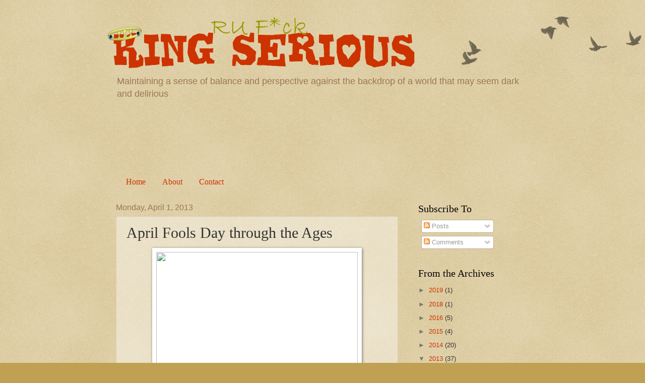

--- FILE ---
content_type: text/html; charset=UTF-8
request_url: https://www.kingserious.com/2013/04/april-fools-day-through-ages.html
body_size: 29197
content:
<!DOCTYPE html>
<html class='v2' dir='ltr' xmlns='http://www.w3.org/1999/xhtml' xmlns:b='http://www.google.com/2005/gml/b' xmlns:data='http://www.google.com/2005/gml/data' xmlns:expr='http://www.google.com/2005/gml/expr'>
<head>
<link href='https://www.blogger.com/static/v1/widgets/335934321-css_bundle_v2.css' rel='stylesheet' type='text/css'/>
<!-- IbwOehdgAC2PpfhyNkoGtKEeoI8 -->
<meta content='88095FEAE33BFDC7C7A7A6D94724FBA0' name='msvalidate.01'/>
<!-- Place this tag in your head or just before your close body tag -->
<script src='https://apis.google.com/js/plusone.js' type='text/javascript'>
  {lang: 'en-GB'}
</script>
<meta content='IE=EmulateIE7' http-equiv='X-UA-Compatible'/>
<meta content='width=1100' name='viewport'/>
<meta content='text/html; charset=UTF-8' http-equiv='Content-Type'/>
<meta content='blogger' name='generator'/>
<link href='https://www.kingserious.com/favicon.ico' rel='icon' type='image/x-icon'/>
<link href='https://www.kingserious.com/2013/04/april-fools-day-through-ages.html' rel='canonical'/>
<link rel="alternate" type="application/atom+xml" title="King Serious - Atom" href="https://www.kingserious.com/feeds/posts/default" />
<link rel="alternate" type="application/rss+xml" title="King Serious - RSS" href="https://www.kingserious.com/feeds/posts/default?alt=rss" />
<link rel="service.post" type="application/atom+xml" title="King Serious - Atom" href="https://www.blogger.com/feeds/6878796505093727320/posts/default" />

<link rel="alternate" type="application/atom+xml" title="King Serious - Atom" href="https://www.kingserious.com/feeds/8372046174767302356/comments/default" />
<!--Can't find substitution for tag [blog.ieCssRetrofitLinks]-->
<link href='http://upload.wikimedia.org/wikipedia/commons/thumb/1/1f/1ste_April.jpg/725px-1ste_April.jpg' rel='image_src'/>
<meta content='https://www.kingserious.com/2013/04/april-fools-day-through-ages.html' property='og:url'/>
<meta content='April Fools Day through the Ages' property='og:title'/>
<meta content='Maintaining a sense of balance and perspective against the backdrop of a world that sometimes seems dark and delirious.' property='og:description'/>
<meta content='https://lh3.googleusercontent.com/blogger_img_proxy/AEn0k_v1z9MooxPaSSLgWQWII8v5Ao0ef9lvg8A5iXeaOXzt6zJjglGuJ0V8v0PVnHfHrxy9Z27O6x6QTAMNEp2_UTgvrV_YPX0vV2_rrmndw25XPQgCWeHP55YLpGwKXPjHM_BJ_rtz7PlbQfEEhiWBzX5TGyvcaBhlOahV6YPRRyr4=w1200-h630-p-k-no-nu' property='og:image'/>
<title>King Serious: April Fools Day through the Ages</title>
<style id='page-skin-1' type='text/css'><!--
/*
-----------------------------------------------
Blogger Template Style
Name:     Watermark
Designer: Blogger
URL:      www.blogger.com
----------------------------------------------- */
/* Use this with templates/1ktemplate-*.html */
/* Content
----------------------------------------------- */
body {
font: normal normal 14px Arial, Tahoma, Helvetica, FreeSans, sans-serif;
color: #333333;
background: #c0a154 url(//www.blogblog.com/1kt/watermark/body_background_birds.png) repeat scroll top left;
}
html body .content-outer {
min-width: 0;
max-width: 100%;
width: 100%;
}
.content-outer {
font-size: 92%;
}
a:link {
text-decoration:none;
color: #cc3300;
}
a:visited {
text-decoration:none;
color: #993322;
}
a:hover {
text-decoration:underline;
color: #ff3300;
}
.body-fauxcolumns .cap-top {
margin-top: 30px;
background: transparent url(//www.blogblog.com/1kt/watermark/body_overlay_birds.png) no-repeat scroll top right;
height: 121px;
}
.content-inner {
padding: 0;
}
/* Header
----------------------------------------------- */
.header-inner .Header .titlewrapper,
.header-inner .Header .descriptionwrapper {
padding-left: 20px;
padding-right: 20px;
}
.Header h1 {
font: normal normal 60px Georgia, Utopia, 'Palatino Linotype', Palatino, serif;
color: #ffffff;
text-shadow: 2px 2px rgba(0, 0, 0, .1);
}
.Header h1 a {
color: #ffffff;
}
.Header .description {
font-size: 140%;
color: #997755;
}
/* Tabs
----------------------------------------------- */
.tabs-inner .section {
margin: 0 20px;
}
.tabs-inner .PageList, .tabs-inner .LinkList, .tabs-inner .Labels {
margin-left: -11px;
margin-right: -11px;
background-color: transparent;
border-top: 0 solid #ffffff;
border-bottom: 0 solid #ffffff;
-moz-box-shadow: 0 0 0 rgba(0, 0, 0, .3);
-webkit-box-shadow: 0 0 0 rgba(0, 0, 0, .3);
-goog-ms-box-shadow: 0 0 0 rgba(0, 0, 0, .3);
box-shadow: 0 0 0 rgba(0, 0, 0, .3);
}
.tabs-inner .PageList .widget-content,
.tabs-inner .LinkList .widget-content,
.tabs-inner .Labels .widget-content {
margin: -3px -11px;
background: transparent none  no-repeat scroll right;
}
.tabs-inner .widget ul {
padding: 2px 25px;
max-height: 34px;
background: transparent none no-repeat scroll left;
}
.tabs-inner .widget li {
border: none;
}
.tabs-inner .widget li a {
display: inline-block;
padding: .25em 1em;
font: normal normal 16px Georgia, Utopia, 'Palatino Linotype', Palatino, serif;
color: #cc3300;
border-right: 1px solid transparent;
}
.tabs-inner .widget li:first-child a {
border-left: 1px solid transparent;
}
.tabs-inner .widget li.selected a, .tabs-inner .widget li a:hover {
color: #000000;
}
/* Headings
----------------------------------------------- */
h2 {
font: normal normal 20px Georgia, Utopia, 'Palatino Linotype', Palatino, serif;
color: #000000;
margin: 0 0 .5em;
}
h2.date-header {
font: normal normal 16px Arial, Tahoma, Helvetica, FreeSans, sans-serif;
color: #997755;
}
/* Main
----------------------------------------------- */
.main-inner .column-center-inner,
.main-inner .column-left-inner,
.main-inner .column-right-inner {
padding: 0 5px;
}
.main-outer {
margin-top: 0;
background: transparent none no-repeat scroll top left;
}
.main-inner {
padding-top: 30px;
}
.main-cap-top {
position: relative;
}
.main-cap-top .cap-right {
position: absolute;
height: 0;
width: 100%;
bottom: 0;
background: transparent none repeat-x scroll bottom center;
}
.main-cap-top .cap-left {
position: absolute;
height: 245px;
width: 280px;
right: 0;
bottom: 0;
background: transparent none no-repeat scroll bottom left;
}
/* Posts
----------------------------------------------- */
.post-outer {
padding: 15px 20px;
margin: 0 0 25px;
background: transparent url(//www.blogblog.com/1kt/watermark/post_background_birds.png) repeat scroll top left;
_background-image: none;
border: dotted 1px #ccbb99;
-moz-box-shadow: 0 0 0 rgba(0, 0, 0, .1);
-webkit-box-shadow: 0 0 0 rgba(0, 0, 0, .1);
-goog-ms-box-shadow: 0 0 0 rgba(0, 0, 0, .1);
box-shadow: 0 0 0 rgba(0, 0, 0, .1);
}
h3.post-title {
font: normal normal 30px Georgia, Utopia, 'Palatino Linotype', Palatino, serif;
margin: 0;
}
.comments h4 {
font: normal normal 30px Georgia, Utopia, 'Palatino Linotype', Palatino, serif;
margin: 1em 0 0;
}
.post-body {
font-size: 105%;
line-height: 1.5;
position: relative;
}
.post-header {
margin: 0 0 1em;
color: #997755;
}
.post-footer {
margin: 10px 0 0;
padding: 10px 0 0;
color: #997755;
border-top: dashed 1px #777777;
}
#blog-pager {
font-size: 140%
}
#comments .comment-author {
padding-top: 1.5em;
border-top: dashed 1px #777777;
background-position: 0 1.5em;
}
#comments .comment-author:first-child {
padding-top: 0;
border-top: none;
}
.avatar-image-container {
margin: .2em 0 0;
}
/* Comments
----------------------------------------------- */
.comments .comments-content .icon.blog-author {
background-repeat: no-repeat;
background-image: url([data-uri]);
}
.comments .comments-content .loadmore a {
border-top: 1px solid #777777;
border-bottom: 1px solid #777777;
}
.comments .continue {
border-top: 2px solid #777777;
}
/* Widgets
----------------------------------------------- */
.widget ul, .widget #ArchiveList ul.flat {
padding: 0;
list-style: none;
}
.widget ul li, .widget #ArchiveList ul.flat li {
padding: .35em 0;
text-indent: 0;
border-top: dashed 1px #777777;
}
.widget ul li:first-child, .widget #ArchiveList ul.flat li:first-child {
border-top: none;
}
.widget .post-body ul {
list-style: disc;
}
.widget .post-body ul li {
border: none;
}
.widget .zippy {
color: #777777;
}
.post-body img, .post-body .tr-caption-container, .Profile img, .Image img,
.BlogList .item-thumbnail img {
padding: 5px;
background: #fff;
-moz-box-shadow: 1px 1px 5px rgba(0, 0, 0, .5);
-webkit-box-shadow: 1px 1px 5px rgba(0, 0, 0, .5);
-goog-ms-box-shadow: 1px 1px 5px rgba(0, 0, 0, .5);
box-shadow: 1px 1px 5px rgba(0, 0, 0, .5);
}
.post-body img, .post-body .tr-caption-container {
padding: 8px;
}
.post-body .tr-caption-container {
color: #333333;
}
.post-body .tr-caption-container img {
padding: 0;
background: transparent;
border: none;
-moz-box-shadow: 0 0 0 rgba(0, 0, 0, .1);
-webkit-box-shadow: 0 0 0 rgba(0, 0, 0, .1);
-goog-ms-box-shadow: 0 0 0 rgba(0, 0, 0, .1);
box-shadow: 0 0 0 rgba(0, 0, 0, .1);
}
/* Footer
----------------------------------------------- */
.footer-outer {
color:#ccbb99;
background: #330000 url(//www.blogblog.com/1kt/watermark/body_background_navigator.png) repeat scroll top left;
}
.footer-outer a {
color: #ff7755;
}
.footer-outer a:visited {
color: #dd5533;
}
.footer-outer a:hover {
color: #ff9977;
}
.footer-outer .widget h2 {
color: #eeddbb;
}
/* Mobile
----------------------------------------------- */
body.mobile  {
background-size: 100% auto;
}
.mobile .body-fauxcolumn-outer {
background: transparent none repeat scroll top left;
}
html .mobile .mobile-date-outer {
border-bottom: none;
background: transparent url(//www.blogblog.com/1kt/watermark/post_background_birds.png) repeat scroll top left;
_background-image: none;
margin-bottom: 10px;
}
.mobile .main-inner .date-outer {
padding: 0;
}
.mobile .main-inner .date-header {
margin: 10px;
}
.mobile .main-cap-top {
z-index: -1;
}
.mobile .content-outer {
font-size: 100%;
}
.mobile .post-outer {
padding: 10px;
}
.mobile .main-cap-top .cap-left {
background: transparent none no-repeat scroll bottom left;
}
.mobile .body-fauxcolumns .cap-top {
margin: 0;
}
.mobile-link-button {
background: transparent url(//www.blogblog.com/1kt/watermark/post_background_birds.png) repeat scroll top left;
}
.mobile-link-button a:link, .mobile-link-button a:visited {
color: #cc3300;
}
.mobile-index-date .date-header {
color: #997755;
}
.mobile-index-contents {
color: #333333;
}
.mobile .tabs-inner .section {
margin: 0;
}
.mobile .tabs-inner .PageList {
margin-left: 0;
margin-right: 0;
}
.mobile .tabs-inner .PageList .widget-content {
margin: 0;
color: #000000;
background: transparent url(//www.blogblog.com/1kt/watermark/post_background_birds.png) repeat scroll top left;
}
.mobile .tabs-inner .PageList .widget-content .pagelist-arrow {
border-left: 1px solid transparent;
}
#AdSense1 {text-align: center;}
#AdSense2 {text-align: center;}
#AdSense3 {text-align: center;}
--></style>
<style id='template-skin-1' type='text/css'><!--
body {
min-width: 860px;
}
.content-outer, .content-fauxcolumn-outer, .region-inner {
min-width: 860px;
max-width: 860px;
_width: 860px;
}
.main-inner .columns {
padding-left: 0px;
padding-right: 260px;
}
.main-inner .fauxcolumn-center-outer {
left: 0px;
right: 260px;
/* IE6 does not respect left and right together */
_width: expression(this.parentNode.offsetWidth -
parseInt("0px") -
parseInt("260px") + 'px');
}
.main-inner .fauxcolumn-left-outer {
width: 0px;
}
.main-inner .fauxcolumn-right-outer {
width: 260px;
}
.main-inner .column-left-outer {
width: 0px;
right: 100%;
margin-left: -0px;
}
.main-inner .column-right-outer {
width: 260px;
margin-right: -260px;
}
#layout {
min-width: 0;
}
#layout .content-outer {
min-width: 0;
width: 800px;
}
#layout .region-inner {
min-width: 0;
width: auto;
}
--></style>
<script type='text/javascript'>

  var _gaq = _gaq || [];
  _gaq.push(['_setAccount', 'UA-21227130-1']);
  _gaq.push(['_trackPageview']);

  (function() {
    var ga = document.createElement('script'); ga.type = 'text/javascript'; ga.async = true;
    ga.src = ('https:' == document.location.protocol ? 'https://ssl' : 'http://www') + '.google-analytics.com/ga.js';
    var s = document.getElementsByTagName('script')[0]; s.parentNode.insertBefore(ga, s);
  })();

</script>
<script type='text/javascript'>var googletag = googletag || {};googletag.cmd = googletag.cmd || [];(function() {var gads = document.createElement('script');gads.async = true;gads.type = 'text/javascript';var useSSL = 'https:' == document.location.protocol;gads.src = (useSSL ? 'https:' : 'http:') + '//www.googletagservices.com/tag/js/gpt.js';var node = document.getElementsByTagName('script')[0];node.parentNode.insertBefore(gads, node);})();</script><script src='https://d5pfnesb3enry.cloudfront.net/js/ppp_verify.js?element=div-ppp-ad-1455221-33803092-0&height=90&width=728' type='text/javascript'></script><script type='text/javascript'>googletag.cmd.push(function() {googletag.defineSlot('/23874932/com.kingserious.www-1', [728, 90], 'div-ppp-ad-1455221-33803092').addService(googletag.pubads());googletag.pubads().enableSingleRequest();googletag.enableServices();});</script>
<link href='https://www.blogger.com/dyn-css/authorization.css?targetBlogID=6878796505093727320&amp;zx=b3218924-56f9-4d24-b472-0eaac83b2b32' media='none' onload='if(media!=&#39;all&#39;)media=&#39;all&#39;' rel='stylesheet'/><noscript><link href='https://www.blogger.com/dyn-css/authorization.css?targetBlogID=6878796505093727320&amp;zx=b3218924-56f9-4d24-b472-0eaac83b2b32' rel='stylesheet'/></noscript>
<meta name='google-adsense-platform-account' content='ca-host-pub-1556223355139109'/>
<meta name='google-adsense-platform-domain' content='blogspot.com'/>

<!-- data-ad-client=ca-pub-3445057899556880 -->

</head>
<body class='loading variant-birds'>
<div class='navbar no-items section' id='navbar'>
</div>
<div class='body-fauxcolumns'>
<div class='fauxcolumn-outer body-fauxcolumn-outer'>
<div class='cap-top'>
<div class='cap-left'></div>
<div class='cap-right'></div>
</div>
<div class='fauxborder-left'>
<div class='fauxborder-right'></div>
<div class='fauxcolumn-inner'>
</div>
</div>
<div class='cap-bottom'>
<div class='cap-left'></div>
<div class='cap-right'></div>
</div>
</div>
</div>
<div class='content'>
<div class='content-fauxcolumns'>
<div class='fauxcolumn-outer content-fauxcolumn-outer'>
<div class='cap-top'>
<div class='cap-left'></div>
<div class='cap-right'></div>
</div>
<div class='fauxborder-left'>
<div class='fauxborder-right'></div>
<div class='fauxcolumn-inner'>
</div>
</div>
<div class='cap-bottom'>
<div class='cap-left'></div>
<div class='cap-right'></div>
</div>
</div>
</div>
<div class='content-outer'>
<div class='content-cap-top cap-top'>
<div class='cap-left'></div>
<div class='cap-right'></div>
</div>
<div class='fauxborder-left content-fauxborder-left'>
<div class='fauxborder-right content-fauxborder-right'></div>
<div class='content-inner'>
<header>
<div class='header-outer'>
<div class='header-cap-top cap-top'>
<div class='cap-left'></div>
<div class='cap-right'></div>
</div>
<div class='fauxborder-left header-fauxborder-left'>
<div class='fauxborder-right header-fauxborder-right'></div>
<div class='region-inner header-inner'>
<div class='header section' id='header'><div class='widget Header' data-version='1' id='Header1'>
<div id='header-inner'>
<a href='https://www.kingserious.com/' style='display: block'>
<img alt='King Serious' height='110px; ' id='Header1_headerimg' src='https://blogger.googleusercontent.com/img/b/R29vZ2xl/AVvXsEjjRlhMF8SagqQiQUYh-4dLoXCZQbPUirHdkOi89oi2gbOeKluHIjuvn-s-PZM7yUaaOI8NxDVOPOJ8uyszjmxcIdbBX_wGcZ_FUA_AyTxWz_k54ddrzlDdOvLR2t1trdUUgJoGYxT1qmQ/s1600/logo.png' style='display: block' width='620px; '/>
</a>
<div class='descriptionwrapper'>
<p class='description'><span>Maintaining a sense of balance and perspective against the backdrop of a world that may seem dark and delirious</span></p>
</div>
</div>
</div></div>
</div>
</div>
<div class='header-cap-bottom cap-bottom'>
<div class='cap-left'></div>
<div class='cap-right'></div>
</div>
</div>
</header>
<div class='tabs-outer'>
<div class='tabs-cap-top cap-top'>
<div class='cap-left'></div>
<div class='cap-right'></div>
</div>
<div class='fauxborder-left tabs-fauxborder-left'>
<div class='fauxborder-right tabs-fauxborder-right'></div>
<div class='region-inner tabs-inner'>
<div class='tabs section' id='crosscol'><div class='widget AdSense' data-version='1' id='AdSense1'>
<div class='widget-content'>
<script type="text/javascript">
    google_ad_client = "ca-pub-3445057899556880";
    google_ad_host = "ca-host-pub-1556223355139109";
    google_ad_host_channel = "L0005";
    google_ad_slot = "9979374881";
    google_ad_width = 728;
    google_ad_height = 90;
</script>
<!-- kingserious_crosscol-overflow_AdSense1_728x90_as -->
<script type="text/javascript"
src="//pagead2.googlesyndication.com/pagead/show_ads.js">
</script>
<div class='clear'></div>
</div>
</div></div>
<div class='tabs section' id='crosscol-overflow'><div class='widget PageList' data-version='1' id='PageList1'>
<div class='widget-content'>
<ul>
<li>
<a href='https://www.kingserious.com/'>Home</a>
</li>
<li>
<a href='https://www.kingserious.com/p/about.html'>About</a>
</li>
<li>
<a href='https://www.kingserious.com/p/contact.html'>Contact</a>
</li>
</ul>
<div class='clear'></div>
</div>
</div></div>
</div>
</div>
<div class='tabs-cap-bottom cap-bottom'>
<div class='cap-left'></div>
<div class='cap-right'></div>
</div>
</div>
<div class='main-outer'>
<div class='main-cap-top cap-top'>
<div class='cap-left'></div>
<div class='cap-right'></div>
</div>
<div class='fauxborder-left main-fauxborder-left'>
<div class='fauxborder-right main-fauxborder-right'></div>
<div class='region-inner main-inner'>
<div class='columns fauxcolumns'>
<div class='fauxcolumn-outer fauxcolumn-center-outer'>
<div class='cap-top'>
<div class='cap-left'></div>
<div class='cap-right'></div>
</div>
<div class='fauxborder-left'>
<div class='fauxborder-right'></div>
<div class='fauxcolumn-inner'>
</div>
</div>
<div class='cap-bottom'>
<div class='cap-left'></div>
<div class='cap-right'></div>
</div>
</div>
<div class='fauxcolumn-outer fauxcolumn-left-outer'>
<div class='cap-top'>
<div class='cap-left'></div>
<div class='cap-right'></div>
</div>
<div class='fauxborder-left'>
<div class='fauxborder-right'></div>
<div class='fauxcolumn-inner'>
</div>
</div>
<div class='cap-bottom'>
<div class='cap-left'></div>
<div class='cap-right'></div>
</div>
</div>
<div class='fauxcolumn-outer fauxcolumn-right-outer'>
<div class='cap-top'>
<div class='cap-left'></div>
<div class='cap-right'></div>
</div>
<div class='fauxborder-left'>
<div class='fauxborder-right'></div>
<div class='fauxcolumn-inner'>
</div>
</div>
<div class='cap-bottom'>
<div class='cap-left'></div>
<div class='cap-right'></div>
</div>
</div>
<!-- corrects IE6 width calculation -->
<div class='columns-inner'>
<div class='column-center-outer'>
<div class='column-center-inner'>
<div class='main section' id='main'><div class='widget Blog' data-version='1' id='Blog1'>
<div class='blog-posts hfeed'>

          <div class="date-outer">
        
<h2 class='date-header'><span>Monday, April 1, 2013</span></h2>

          <div class="date-posts">
        
<div class='post-outer'>
<div class='post hentry'>
<a name='8372046174767302356'></a>
<h3 class='post-title entry-title'>
April Fools Day through the Ages
</h3>
<div class='post-header'>
<div class='post-header-line-1'></div>
</div>
<div class='post-body entry-content'>
<div class="separator" style="clear: both; text-align: center;">
</div>
<table align="center" cellpadding="0" cellspacing="0" class="tr-caption-container" style="margin-left: auto; margin-right: auto; text-align: center;"><tbody>
<tr><td><a href="http://commons.wikimedia.org/wiki/File%3A1ste_April.jpg" imageanchor="1" style="margin-left: auto; margin-right: auto;" target="_blank"><img border="0" height="330" src="https://lh3.googleusercontent.com/blogger_img_proxy/AEn0k_v1z9MooxPaSSLgWQWII8v5Ao0ef9lvg8A5iXeaOXzt6zJjglGuJ0V8v0PVnHfHrxy9Z27O6x6QTAMNEp2_UTgvrV_YPX0vV2_rrmndw25XPQgCWeHP55YLpGwKXPjHM_BJ_rtz7PlbQfEEhiWBzX5TGyvcaBhlOahV6YPRRyr4=s0-d" width="400"></a></td></tr>
<tr><td class="tr-caption">By anonymus (Punch (the Danish) page 105)<br />
[Public domain], <a href="http://commons.wikimedia.org/wiki/File%3A1ste_April.jpg" target="_blank">via Wikimedia Commons</a></td></tr>
</tbody></table>
<br />
<table align="center" cellpadding="0" cellspacing="0" class="tr-caption-container" style="margin-left: auto; margin-right: auto; text-align: center;"><tbody>
<tr><td style="text-align: center;"><a href="http://commons.wikimedia.org/wiki/File%3AAprilsnar_2001.png" imageanchor="1" style="margin-left: auto; margin-right: auto;" target="_blank"><img border="0" height="220" src="https://lh3.googleusercontent.com/blogger_img_proxy/AEn0k_szK-fcc1a30v-bg9pCVO5uwq0ovqRg-aS4Bfy5P_0iDMVCoHt99DYwWEkOChDoHiv7OJlYYZEYWI_qL-Yx-6NrjAmOR1yN8pkcrKxZerH-YFp1SgbJxpxI8SvH2RaqWjbBvw5I2hru2V24ciwDHhLFhSpwGW2hnupKMt4SeHkKZAnKhbtGhEU=s0-d" width="400"></a></td></tr>
<tr><td class="tr-caption" style="text-align: center;">By Lars Andersen (Lars Andersen)<br />
[Public domain], <a href="http://commons.wikimedia.org/wiki/File%3AAprilsnar_2001.png" target="_blank">via Wikimedia Commons</a></td></tr>
</tbody></table>
<br />
<table align="center" cellpadding="0" cellspacing="0" class="tr-caption-container" style="margin-left: auto; margin-right: auto; text-align: center;"><tbody>
<tr><td style="text-align: center;"><a href="http://commons.wikimedia.org/wiki/File%3ACartes_postales_poissons_d&#39;avril_-_1.jpg" imageanchor="1" style="margin-left: auto; margin-right: auto;" target="_blank"><img border="0" height="260" src="https://lh3.googleusercontent.com/blogger_img_proxy/AEn0k_tBA3VTRs4yFYNZHfblVIQa4OxLLq7sZZGFxk4K5YmzJy34URHMPaobb9wIFh8RqbOillX_PmU_u1lR7resFKv3f0-j5P87uuDLtfaF8CvJJkkuSRbExizhf2UQ9iOVBaitvt3Lx81ZnVC3VoT9mwHOYdLzT-jygEnBks9Puwo=s0-d" width="400"></a></td></tr>
<tr><td class="tr-caption" style="text-align: center;">By inconnu (File:Cartes postales poissons d'avril.jpg)<br />
[Public domain], <a href="http://commons.wikimedia.org/wiki/File%3ACartes_postales_poissons_d&#39;avril_-_1.jpg" target="_blank">via Wikimedia Commons</a></td></tr>
</tbody></table>
<br />
<table align="center" cellpadding="0" cellspacing="0" class="tr-caption-container" style="margin-left: auto; margin-right: auto; text-align: center;"><tbody>
<tr><td style="text-align: center;"><a href="http://commons.wikimedia.org/wiki/File%3ACartes_postales_poissons_d&#39;avril_-_2.jpg" imageanchor="1" style="margin-left: auto; margin-right: auto; text-align: center;" target="_blank"><img border="0" height="258" src="https://lh3.googleusercontent.com/blogger_img_proxy/AEn0k_scjMq_hZRFzNpTodiV45EwmSOu9QPnOyWGWIghiigNosOMn63lpUL0gMBMQDCwbzs7MWAPc_tvHHdnvOK6ziYPliCK-zQnosfrVGP78FuhEC3TWtsI5A9FqL-Wve4xM6v0h4synENOruhfIKM7I4rRpbdPRZ8MrfpqOz5LMDs=s0-d" width="400"></a></td></tr>
<tr><td class="tr-caption" style="text-align: center;">By inconnu (File:Cartes postales poissons d'avril.jpg)<br />
[Public domain], <a href="http://commons.wikimedia.org/wiki/File%3ACartes_postales_poissons_d&#39;avril_-_2.jpg" target="_blank">via Wikimedia Commons</a></td></tr>
</tbody></table>
<br />
<table align="center" cellpadding="0" cellspacing="0" class="tr-caption-container" style="margin-left: auto; margin-right: auto; text-align: center;"><tbody>
<tr><td style="text-align: center;"><a href="http://commons.wikimedia.org/wiki/File%3ACartes_postales_poissons_d&#39;avril_-_3.jpg" imageanchor="1" style="margin-left: auto; margin-right: auto; text-align: center;" target="_blank"><img border="0" height="400" src="https://lh3.googleusercontent.com/blogger_img_proxy/[base64]s0-d" width="258"></a></td></tr>
<tr><td class="tr-caption" style="text-align: center;">By inconnu (File:Cartes postales poissons d'avril.jpg)<br />
[Public domain], <a href="http://commons.wikimedia.org/wiki/File%3ACartes_postales_poissons_d&#39;avril_-_3.jpg" target="_blank">via Wikimedia Commons</a></td></tr>
</tbody></table>
<br />
<table align="center" cellpadding="0" cellspacing="0" class="tr-caption-container" style="margin-left: auto; margin-right: auto; text-align: center;"><tbody>
<tr><td style="text-align: center;"><a href="http://commons.wikimedia.org/wiki/File%3AConti_echo_26_aprilausgabe_bus.jpg" imageanchor="1" style="margin-left: auto; margin-right: auto;" target="_blank"><img border="0" height="333" src="https://lh3.googleusercontent.com/blogger_img_proxy/[base64]s0-d" width="400"></a></td></tr>
<tr><td class="tr-caption" style="text-align: center;">See page for author [<a href="http://creativecommons.org/licenses/by-sa/3.0" target="_blank">CC-BY-SA-3.0</a>], <a href="http://commons.wikimedia.org/wiki/File%3AConti_echo_26_aprilausgabe_bus.jpg" target="_blank">via Wikimedia Commons</a></td></tr>
</tbody></table>
<br />
<table align="center" cellpadding="0" cellspacing="0" class="tr-caption-container" style="margin-left: auto; margin-right: auto; text-align: center;"><tbody>
<tr><td style="text-align: center;"><a href="http://commons.wikimedia.org/wiki/File%3ADiesel_Honey.jpg" imageanchor="1" style="margin-left: auto; margin-right: auto;" target="_blank"><img border="0" height="400" src="https://lh3.googleusercontent.com/blogger_img_proxy/AEn0k_tDFVFSyPu1pe9S4kOUD9Zg1ipI9UyMy2dBRBPEOg_agePGK8biwQx9wuPE-4fje7r42C-iybWOXYQv39Qks7VvpXgTF6zZEU_7kpgEojwnXU0dqYvtkih5_BUtjlYKJCLEDw_oxY2TL89LM_jHEKwGUEslAI3wUNdJXE5LiPOt66UUpA=s0-d" width="400"></a></td></tr>
<tr><td class="tr-caption" style="text-align: center;">By NVO (Own photograph) [<a href="http://creativecommons.org/licenses/by-sa/3.0" target="_blank">CC-BY-SA-3.0</a>], <a href="http://commons.wikimedia.org/wiki/File%3ADiesel_Honey.jpg" target="_blank">via Wikimedia Commons</a></td></tr>
</tbody></table>
<br />
<table align="center" cellpadding="0" cellspacing="0" class="tr-caption-container" style="margin-left: auto; margin-right: auto; text-align: center;"><tbody>
<tr><td style="text-align: center;"><a href="http://commons.wikimedia.org/wiki/File%3AWashing_of_the_Lions.jpg" imageanchor="1" style="margin-left: auto; margin-right: auto;" target="_blank"><img border="0" height="268" src="https://lh3.googleusercontent.com/blogger_img_proxy/AEn0k_suBbqgY3W5MHCivnpn7ROzehBLlIgbAp7wZgr6jM8IRaXvjV_n3szxahMTfbmRxybk7wXsvdHBFDmepwOetE2I8brUazoZfED2-e4gI4-UWrjLkRfJ26snfqZU21hzwDipynQCnR8BBSLGz2orCQ=s0-d" width="400"></a></td></tr>
<tr><td class="tr-caption" style="text-align: center;">See page for author [Public domain or Public domain], <a href="http://commons.wikimedia.org/wiki/File%3AWashing_of_the_Lions.jpg" target="_blank">via Wikimedia Commons</a></td></tr>
</tbody></table>
<br />
<div style='clear: both;'></div>
</div>
<div class='post-footer'>
<div class='post-footer-line post-footer-line-1'><span class='post-author vcard'>
</span>
<span class='post-timestamp'>
at
<a class='timestamp-link' href='https://www.kingserious.com/2013/04/april-fools-day-through-ages.html' rel='bookmark' title='permanent link'><abbr class='published' title='2013-04-01T07:30:00+01:00'>7:30&#8239;AM</abbr></a>
</span>
<span class='post-comment-link'>
</span>
<span class='post-icons'>
<span class='item-action'>
<a href='https://www.blogger.com/email-post/6878796505093727320/8372046174767302356' title='Email Post'>
<img alt="" class="icon-action" height="13" src="//img1.blogblog.com/img/icon18_email.gif" width="18">
</a>
</span>
<span class='item-control blog-admin pid-273567538'>
<a href='https://www.blogger.com/post-edit.g?blogID=6878796505093727320&postID=8372046174767302356&from=pencil' title='Edit Post'>
<img alt='' class='icon-action' height='18' src='https://resources.blogblog.com/img/icon18_edit_allbkg.gif' width='18'/>
</a>
</span>
</span>
<div class='post-share-buttons'>
<a class='goog-inline-block share-button sb-email' href='https://www.blogger.com/share-post.g?blogID=6878796505093727320&postID=8372046174767302356&target=email' target='_blank' title='Email This'><span class='share-button-link-text'>Email This</span></a><a class='goog-inline-block share-button sb-blog' href='https://www.blogger.com/share-post.g?blogID=6878796505093727320&postID=8372046174767302356&target=blog' onclick='window.open(this.href, "_blank", "height=270,width=475"); return false;' target='_blank' title='BlogThis!'><span class='share-button-link-text'>BlogThis!</span></a><a class='goog-inline-block share-button sb-twitter' href='https://www.blogger.com/share-post.g?blogID=6878796505093727320&postID=8372046174767302356&target=twitter' target='_blank' title='Share to X'><span class='share-button-link-text'>Share to X</span></a><a class='goog-inline-block share-button sb-facebook' href='https://www.blogger.com/share-post.g?blogID=6878796505093727320&postID=8372046174767302356&target=facebook' onclick='window.open(this.href, "_blank", "height=430,width=640"); return false;' target='_blank' title='Share to Facebook'><span class='share-button-link-text'>Share to Facebook</span></a><a class='goog-inline-block share-button sb-pinterest' href='https://www.blogger.com/share-post.g?blogID=6878796505093727320&postID=8372046174767302356&target=pinterest' target='_blank' title='Share to Pinterest'><span class='share-button-link-text'>Share to Pinterest</span></a>
</div>
</div>
<div class='post-footer-line post-footer-line-2'><span class='post-labels'>
Labels:
<a href='https://www.kingserious.com/search/label/April%20Fools%20Day' rel='tag'>April Fools Day</a>
</span>
</div>
<div class='post-footer-line post-footer-line-3'><span class='post-location'>
</span>
</div>
</div>
</div>
<div class='comments' id='comments'>
<a name='comments'></a>
<h4>No comments:</h4>
<div id='Blog1_comments-block-wrapper'>
<dl class='avatar-comment-indent' id='comments-block'>
</dl>
</div>
<p class='comment-footer'>
<div class='comment-form'>
<a name='comment-form'></a>
<h4 id='comment-post-message'>Post a Comment</h4>
<p>
</p>
<a href='https://www.blogger.com/comment/frame/6878796505093727320?po=8372046174767302356&hl=en&saa=85391&origin=https://www.kingserious.com' id='comment-editor-src'></a>
<iframe allowtransparency='true' class='blogger-iframe-colorize blogger-comment-from-post' frameborder='0' height='410px' id='comment-editor' name='comment-editor' src='' width='100%'></iframe>
<script src='https://www.blogger.com/static/v1/jsbin/2830521187-comment_from_post_iframe.js' type='text/javascript'></script>
<script type='text/javascript'>
      BLOG_CMT_createIframe('https://www.blogger.com/rpc_relay.html');
    </script>
</div>
</p>
</div>
</div>

        </div></div>
      
</div>
<div class='blog-pager' id='blog-pager'>
<span id='blog-pager-newer-link'>
<a class='blog-pager-newer-link' href='https://www.kingserious.com/2013/04/making-cats-laugh.html' id='Blog1_blog-pager-newer-link' title='Newer Post'>Newer Post</a>
</span>
<span id='blog-pager-older-link'>
<a class='blog-pager-older-link' href='https://www.kingserious.com/2013/03/food-emporium.html' id='Blog1_blog-pager-older-link' title='Older Post'>Older Post</a>
</span>
<a class='home-link' href='https://www.kingserious.com/'>Home</a>
</div>
<div class='clear'></div>
<div class='post-feeds'>
<div class='feed-links'>
Subscribe to:
<a class='feed-link' href='https://www.kingserious.com/feeds/8372046174767302356/comments/default' target='_blank' type='application/atom+xml'>Post Comments (Atom)</a>
</div>
</div>
</div><div class='widget AdSense' data-version='1' id='AdSense2'>
<div class='widget-content'>
<script type="text/javascript"><!--
google_ad_client = "ca-pub-3445057899556880";
google_ad_host = "ca-host-pub-1556223355139109";
google_ad_host_channel = "L0001";
/* kingserious_sidebar-left-1_AdSense2_336x280_as */
google_ad_slot = "6900678881";
google_ad_width = 336;
google_ad_height = 280;
//-->
</script>
<script type="text/javascript" src="//pagead2.googlesyndication.com/pagead/show_ads.js">
</script>
<div class='clear'></div>
</div>
</div><div class='widget PopularPosts' data-version='1' id='PopularPosts1'>
<h2>Popular Posts</h2>
<div class='widget-content popular-posts'>
<ul>
<li>
<div class='item-title'><a href='https://www.kingserious.com/2013/06/health-warnings-cigarettes-and-alcohol.html'>Health Warnings: Cigarettes and Alcohol</a></div>
<div class='item-snippet'>             Consider yourself warned. Our job is done. Remember to thank us when you live to an old age.     </div>
</li>
<li>
<div class='item-title'><a href='https://www.kingserious.com/2015/11/always-look-on-bright-side-of-life.html'>Always Look on the Bright Side of Life</a></div>
<div class='item-snippet'>
</div>
</li>
<li>
<div class='item-title'><a href='https://www.kingserious.com/2012/07/go-daddy-promotional-coupons-available.html'>Go Daddy Promotional Coupons Available Here</a></div>
<div class='item-snippet'>      Go Daddy, a leading name in web hosting, domain name registration and web service solutions is offering you the chance to avail of the...</div>
</li>
<li>
<div class='item-title'><a href='https://www.kingserious.com/2012/07/go-daddy-you-go-girl.html'>Go Daddy - You Go Girl</a></div>
<div class='item-snippet'>  In association with Go Daddy , a world leading provider of internet services for webmasters, we are pleased to be able to offer you the fo...</div>
</li>
<li>
<div class='item-title'><a href='https://www.kingserious.com/2019/10/it-never-ends-part-i.html'>It Never Ends! &#8211; part i</a></div>
<div class='item-snippet'>     via GIPHY     </div>
</li>
<li>
<div class='item-title'><a href='https://www.kingserious.com/2013/03/prayers-for-faithful.html'>Prayers for the Faithful</a></div>
<div class='item-snippet'> Just so you know, we respect diversity of religious belief including lack of. For us, it does not matter if you are Christian, Jewish, Musl...</div>
</li>
<li>
<div class='item-title'><a href='https://www.kingserious.com/2013/03/spring-sales-and-new-design-on.html'>Spring Sales and New Design on DomainPromoCodes.com</a></div>
<div class='item-snippet'>     Domain Promo Codes  has a new look website, brighter and sharper than before. The navigation appears to have undergone an overhaul too....</div>
</li>
<li>
<div class='item-title'><a href='https://www.kingserious.com/2016/05/a-nice-pair-but-of-what-exactly.html'>A Nice Pair ... but of what exactly?</a></div>
<div class='item-snippet'> It&#39;s never good to put all your eggs in one basket but this pair seem to fit nice and snugly! Post a comment when you spot what it is -...</div>
</li>
<li>
<div class='item-title'><a href='https://www.kingserious.com/2013/02/whoops-and-near-misses.html'>Whoops and Near Misses</a></div>
<div class='item-snippet'>     PopularVirals.com        PopularVirals.com     PopularVirals.com     PopularVirals.com     </div>
</li>
<li>
<div class='item-title'><a href='https://www.kingserious.com/2014/01/keep-smiling-its-only-broken-dose.html'>Keep Smiling: it's only a broken dose!</a></div>
<div class='item-snippet'>  The gentleman pictured here is Andy Eichholz, a Mixed Martial Arts (MMA) figther, who suffered this slight facial re-alignment following a...</div>
</li>
</ul>
<div class='clear'></div>
</div>
</div><div class='widget BlogSearch' data-version='1' id='BlogSearch1'>
<h2 class='title'>Search This Site</h2>
<div class='widget-content'>
<div id='BlogSearch1_form'>
<form action='https://www.kingserious.com/search' class='gsc-search-box' target='_top'>
<table cellpadding='0' cellspacing='0' class='gsc-search-box'>
<tbody>
<tr>
<td class='gsc-input'>
<input autocomplete='off' class='gsc-input' name='q' size='10' title='search' type='text' value=''/>
</td>
<td class='gsc-search-button'>
<input class='gsc-search-button' title='search' type='submit' value='Search'/>
</td>
</tr>
</tbody>
</table>
</form>
</div>
</div>
<div class='clear'></div>
</div><div class='widget Label' data-version='1' id='Label1'>
<h2>Labels</h2>
<div class='widget-content cloud-label-widget-content'>
<span class='label-size label-size-1'>
<a dir='ltr' href='https://www.kingserious.com/search/label/Abraham%20Lincoln'>Abraham Lincoln</a>
<span class='label-count' dir='ltr'>(1)</span>
</span>
<span class='label-size label-size-2'>
<a dir='ltr' href='https://www.kingserious.com/search/label/academic%20paper%20writers'>academic paper writers</a>
<span class='label-count' dir='ltr'>(2)</span>
</span>
<span class='label-size label-size-1'>
<a dir='ltr' href='https://www.kingserious.com/search/label/accents'>accents</a>
<span class='label-count' dir='ltr'>(1)</span>
</span>
<span class='label-size label-size-3'>
<a dir='ltr' href='https://www.kingserious.com/search/label/accidents%20and%20mishaps'>accidents and mishaps</a>
<span class='label-count' dir='ltr'>(5)</span>
</span>
<span class='label-size label-size-2'>
<a dir='ltr' href='https://www.kingserious.com/search/label/addiction'>addiction</a>
<span class='label-count' dir='ltr'>(2)</span>
</span>
<span class='label-size label-size-2'>
<a dir='ltr' href='https://www.kingserious.com/search/label/aggravation'>aggravation</a>
<span class='label-count' dir='ltr'>(2)</span>
</span>
<span class='label-size label-size-2'>
<a dir='ltr' href='https://www.kingserious.com/search/label/alcohol'>alcohol</a>
<span class='label-count' dir='ltr'>(3)</span>
</span>
<span class='label-size label-size-2'>
<a dir='ltr' href='https://www.kingserious.com/search/label/alcoholism'>alcoholism</a>
<span class='label-count' dir='ltr'>(2)</span>
</span>
<span class='label-size label-size-1'>
<a dir='ltr' href='https://www.kingserious.com/search/label/amazing%20architecture'>amazing architecture</a>
<span class='label-count' dir='ltr'>(1)</span>
</span>
<span class='label-size label-size-1'>
<a dir='ltr' href='https://www.kingserious.com/search/label/anger'>anger</a>
<span class='label-count' dir='ltr'>(1)</span>
</span>
<span class='label-size label-size-1'>
<a dir='ltr' href='https://www.kingserious.com/search/label/Anglo-Irish%20relations'>Anglo-Irish relations</a>
<span class='label-count' dir='ltr'>(1)</span>
</span>
<span class='label-size label-size-2'>
<a dir='ltr' href='https://www.kingserious.com/search/label/animal%20behaviour'>animal behaviour</a>
<span class='label-count' dir='ltr'>(3)</span>
</span>
<span class='label-size label-size-2'>
<a dir='ltr' href='https://www.kingserious.com/search/label/antiques%20and%20curios'>antiques and curios</a>
<span class='label-count' dir='ltr'>(2)</span>
</span>
<span class='label-size label-size-1'>
<a dir='ltr' href='https://www.kingserious.com/search/label/apathy'>apathy</a>
<span class='label-count' dir='ltr'>(1)</span>
</span>
<span class='label-size label-size-2'>
<a dir='ltr' href='https://www.kingserious.com/search/label/April%20Fools%20Day'>April Fools Day</a>
<span class='label-count' dir='ltr'>(3)</span>
</span>
<span class='label-size label-size-1'>
<a dir='ltr' href='https://www.kingserious.com/search/label/arachnids'>arachnids</a>
<span class='label-count' dir='ltr'>(1)</span>
</span>
<span class='label-size label-size-2'>
<a dir='ltr' href='https://www.kingserious.com/search/label/architectural%20marvels'>architectural marvels</a>
<span class='label-count' dir='ltr'>(3)</span>
</span>
<span class='label-size label-size-1'>
<a dir='ltr' href='https://www.kingserious.com/search/label/art'>art</a>
<span class='label-count' dir='ltr'>(1)</span>
</span>
<span class='label-size label-size-1'>
<a dir='ltr' href='https://www.kingserious.com/search/label/Australia'>Australia</a>
<span class='label-count' dir='ltr'>(1)</span>
</span>
<span class='label-size label-size-2'>
<a dir='ltr' href='https://www.kingserious.com/search/label/automobiles'>automobiles</a>
<span class='label-count' dir='ltr'>(3)</span>
</span>
<span class='label-size label-size-1'>
<a dir='ltr' href='https://www.kingserious.com/search/label/aviation%20history'>aviation history</a>
<span class='label-count' dir='ltr'>(1)</span>
</span>
<span class='label-size label-size-1'>
<a dir='ltr' href='https://www.kingserious.com/search/label/bank%20robberies'>bank robberies</a>
<span class='label-count' dir='ltr'>(1)</span>
</span>
<span class='label-size label-size-2'>
<a dir='ltr' href='https://www.kingserious.com/search/label/Banned%20in%20Hollywood'>Banned in Hollywood</a>
<span class='label-count' dir='ltr'>(2)</span>
</span>
<span class='label-size label-size-1'>
<a dir='ltr' href='https://www.kingserious.com/search/label/baseball'>baseball</a>
<span class='label-count' dir='ltr'>(1)</span>
</span>
<span class='label-size label-size-2'>
<a dir='ltr' href='https://www.kingserious.com/search/label/beer'>beer</a>
<span class='label-count' dir='ltr'>(2)</span>
</span>
<span class='label-size label-size-1'>
<a dir='ltr' href='https://www.kingserious.com/search/label/begging'>begging</a>
<span class='label-count' dir='ltr'>(1)</span>
</span>
<span class='label-size label-size-1'>
<a dir='ltr' href='https://www.kingserious.com/search/label/belief'>belief</a>
<span class='label-count' dir='ltr'>(1)</span>
</span>
<span class='label-size label-size-1'>
<a dir='ltr' href='https://www.kingserious.com/search/label/Bertrand%20Russell'>Bertrand Russell</a>
<span class='label-count' dir='ltr'>(1)</span>
</span>
<span class='label-size label-size-1'>
<a dir='ltr' href='https://www.kingserious.com/search/label/Big%20Foot'>Big Foot</a>
<span class='label-count' dir='ltr'>(1)</span>
</span>
<span class='label-size label-size-1'>
<a dir='ltr' href='https://www.kingserious.com/search/label/bin%20Laden%20assassination'>bin Laden assassination</a>
<span class='label-count' dir='ltr'>(1)</span>
</span>
<span class='label-size label-size-1'>
<a dir='ltr' href='https://www.kingserious.com/search/label/birds'>birds</a>
<span class='label-count' dir='ltr'>(1)</span>
</span>
<span class='label-size label-size-1'>
<a dir='ltr' href='https://www.kingserious.com/search/label/birth%20disorders'>birth disorders</a>
<span class='label-count' dir='ltr'>(1)</span>
</span>
<span class='label-size label-size-3'>
<a dir='ltr' href='https://www.kingserious.com/search/label/bizarre'>bizarre</a>
<span class='label-count' dir='ltr'>(5)</span>
</span>
<span class='label-size label-size-1'>
<a dir='ltr' href='https://www.kingserious.com/search/label/blasphemy'>blasphemy</a>
<span class='label-count' dir='ltr'>(1)</span>
</span>
<span class='label-size label-size-2'>
<a dir='ltr' href='https://www.kingserious.com/search/label/body%20art'>body art</a>
<span class='label-count' dir='ltr'>(3)</span>
</span>
<span class='label-size label-size-1'>
<a dir='ltr' href='https://www.kingserious.com/search/label/breast%20feeding'>breast feeding</a>
<span class='label-count' dir='ltr'>(1)</span>
</span>
<span class='label-size label-size-1'>
<a dir='ltr' href='https://www.kingserious.com/search/label/breast%20implants'>breast implants</a>
<span class='label-count' dir='ltr'>(1)</span>
</span>
<span class='label-size label-size-1'>
<a dir='ltr' href='https://www.kingserious.com/search/label/Britain'>Britain</a>
<span class='label-count' dir='ltr'>(1)</span>
</span>
<span class='label-size label-size-1'>
<a dir='ltr' href='https://www.kingserious.com/search/label/broken%20nose'>broken nose</a>
<span class='label-count' dir='ltr'>(1)</span>
</span>
<span class='label-size label-size-1'>
<a dir='ltr' href='https://www.kingserious.com/search/label/Bush'>Bush</a>
<span class='label-count' dir='ltr'>(1)</span>
</span>
<span class='label-size label-size-1'>
<a dir='ltr' href='https://www.kingserious.com/search/label/camera%20tricks'>camera tricks</a>
<span class='label-count' dir='ltr'>(1)</span>
</span>
<span class='label-size label-size-3'>
<a dir='ltr' href='https://www.kingserious.com/search/label/car%20crashes'>car crashes</a>
<span class='label-count' dir='ltr'>(4)</span>
</span>
<span class='label-size label-size-1'>
<a dir='ltr' href='https://www.kingserious.com/search/label/careless%20driving'>careless driving</a>
<span class='label-count' dir='ltr'>(1)</span>
</span>
<span class='label-size label-size-1'>
<a dir='ltr' href='https://www.kingserious.com/search/label/cartoons'>cartoons</a>
<span class='label-count' dir='ltr'>(1)</span>
</span>
<span class='label-size label-size-1'>
<a dir='ltr' href='https://www.kingserious.com/search/label/Catholic%20Church'>Catholic Church</a>
<span class='label-count' dir='ltr'>(1)</span>
</span>
<span class='label-size label-size-2'>
<a dir='ltr' href='https://www.kingserious.com/search/label/cats'>cats</a>
<span class='label-count' dir='ltr'>(2)</span>
</span>
<span class='label-size label-size-2'>
<a dir='ltr' href='https://www.kingserious.com/search/label/celebrations'>celebrations</a>
<span class='label-count' dir='ltr'>(2)</span>
</span>
<span class='label-size label-size-2'>
<a dir='ltr' href='https://www.kingserious.com/search/label/chain%20letters'>chain letters</a>
<span class='label-count' dir='ltr'>(2)</span>
</span>
<span class='label-size label-size-2'>
<a dir='ltr' href='https://www.kingserious.com/search/label/chess'>chess</a>
<span class='label-count' dir='ltr'>(2)</span>
</span>
<span class='label-size label-size-1'>
<a dir='ltr' href='https://www.kingserious.com/search/label/child%20stardom'>child stardom</a>
<span class='label-count' dir='ltr'>(1)</span>
</span>
<span class='label-size label-size-1'>
<a dir='ltr' href='https://www.kingserious.com/search/label/childcare'>childcare</a>
<span class='label-count' dir='ltr'>(1)</span>
</span>
<span class='label-size label-size-3'>
<a dir='ltr' href='https://www.kingserious.com/search/label/children%27s%20escapades'>children&#39;s escapades</a>
<span class='label-count' dir='ltr'>(4)</span>
</span>
<span class='label-size label-size-3'>
<a dir='ltr' href='https://www.kingserious.com/search/label/China'>China</a>
<span class='label-count' dir='ltr'>(4)</span>
</span>
<span class='label-size label-size-2'>
<a dir='ltr' href='https://www.kingserious.com/search/label/Christianity'>Christianity</a>
<span class='label-count' dir='ltr'>(2)</span>
</span>
<span class='label-size label-size-1'>
<a dir='ltr' href='https://www.kingserious.com/search/label/Christmas'>Christmas</a>
<span class='label-count' dir='ltr'>(1)</span>
</span>
<span class='label-size label-size-1'>
<a dir='ltr' href='https://www.kingserious.com/search/label/Chuck%20Palahniuk'>Chuck Palahniuk</a>
<span class='label-count' dir='ltr'>(1)</span>
</span>
<span class='label-size label-size-2'>
<a dir='ltr' href='https://www.kingserious.com/search/label/cinema'>cinema</a>
<span class='label-count' dir='ltr'>(2)</span>
</span>
<span class='label-size label-size-2'>
<a dir='ltr' href='https://www.kingserious.com/search/label/civil%20rights'>civil rights</a>
<span class='label-count' dir='ltr'>(2)</span>
</span>
<span class='label-size label-size-1'>
<a dir='ltr' href='https://www.kingserious.com/search/label/civilisation%20and%20progress'>civilisation and progress</a>
<span class='label-count' dir='ltr'>(1)</span>
</span>
<span class='label-size label-size-1'>
<a dir='ltr' href='https://www.kingserious.com/search/label/cleanliness'>cleanliness</a>
<span class='label-count' dir='ltr'>(1)</span>
</span>
<span class='label-size label-size-1'>
<a dir='ltr' href='https://www.kingserious.com/search/label/close%20shaves'>close shaves</a>
<span class='label-count' dir='ltr'>(1)</span>
</span>
<span class='label-size label-size-1'>
<a dir='ltr' href='https://www.kingserious.com/search/label/coffee'>coffee</a>
<span class='label-count' dir='ltr'>(1)</span>
</span>
<span class='label-size label-size-1'>
<a dir='ltr' href='https://www.kingserious.com/search/label/coffee%20quotes'>coffee quotes</a>
<span class='label-count' dir='ltr'>(1)</span>
</span>
<span class='label-size label-size-1'>
<a dir='ltr' href='https://www.kingserious.com/search/label/college%20humour'>college humour</a>
<span class='label-count' dir='ltr'>(1)</span>
</span>
<span class='label-size label-size-1'>
<a dir='ltr' href='https://www.kingserious.com/search/label/college%20life'>college life</a>
<span class='label-count' dir='ltr'>(1)</span>
</span>
<span class='label-size label-size-1'>
<a dir='ltr' href='https://www.kingserious.com/search/label/commuting'>commuting</a>
<span class='label-count' dir='ltr'>(1)</span>
</span>
<span class='label-size label-size-1'>
<a dir='ltr' href='https://www.kingserious.com/search/label/compensation%20culture'>compensation culture</a>
<span class='label-count' dir='ltr'>(1)</span>
</span>
<span class='label-size label-size-1'>
<a dir='ltr' href='https://www.kingserious.com/search/label/country%20music'>country music</a>
<span class='label-count' dir='ltr'>(1)</span>
</span>
<span class='label-size label-size-1'>
<a dir='ltr' href='https://www.kingserious.com/search/label/creativity'>creativity</a>
<span class='label-count' dir='ltr'>(1)</span>
</span>
<span class='label-size label-size-3'>
<a dir='ltr' href='https://www.kingserious.com/search/label/crime'>crime</a>
<span class='label-count' dir='ltr'>(4)</span>
</span>
<span class='label-size label-size-2'>
<a dir='ltr' href='https://www.kingserious.com/search/label/crime%20and%20punishment'>crime and punishment</a>
<span class='label-count' dir='ltr'>(2)</span>
</span>
<span class='label-size label-size-2'>
<a dir='ltr' href='https://www.kingserious.com/search/label/cuisine'>cuisine</a>
<span class='label-count' dir='ltr'>(2)</span>
</span>
<span class='label-size label-size-1'>
<a dir='ltr' href='https://www.kingserious.com/search/label/cultural%20perspectives'>cultural perspectives</a>
<span class='label-count' dir='ltr'>(1)</span>
</span>
<span class='label-size label-size-1'>
<a dir='ltr' href='https://www.kingserious.com/search/label/culture'>culture</a>
<span class='label-count' dir='ltr'>(1)</span>
</span>
<span class='label-size label-size-1'>
<a dir='ltr' href='https://www.kingserious.com/search/label/customer%20care'>customer care</a>
<span class='label-count' dir='ltr'>(1)</span>
</span>
<span class='label-size label-size-2'>
<a dir='ltr' href='https://www.kingserious.com/search/label/danger%20lurks'>danger lurks</a>
<span class='label-count' dir='ltr'>(2)</span>
</span>
<span class='label-size label-size-1'>
<a dir='ltr' href='https://www.kingserious.com/search/label/DDOS'>DDOS</a>
<span class='label-count' dir='ltr'>(1)</span>
</span>
<span class='label-size label-size-2'>
<a dir='ltr' href='https://www.kingserious.com/search/label/death'>death</a>
<span class='label-count' dir='ltr'>(2)</span>
</span>
<span class='label-size label-size-1'>
<a dir='ltr' href='https://www.kingserious.com/search/label/death%20penalty'>death penalty</a>
<span class='label-count' dir='ltr'>(1)</span>
</span>
<span class='label-size label-size-1'>
<a dir='ltr' href='https://www.kingserious.com/search/label/Democracy'>Democracy</a>
<span class='label-count' dir='ltr'>(1)</span>
</span>
<span class='label-size label-size-1'>
<a dir='ltr' href='https://www.kingserious.com/search/label/demons'>demons</a>
<span class='label-count' dir='ltr'>(1)</span>
</span>
<span class='label-size label-size-2'>
<a dir='ltr' href='https://www.kingserious.com/search/label/destruction'>destruction</a>
<span class='label-count' dir='ltr'>(2)</span>
</span>
<span class='label-size label-size-1'>
<a dir='ltr' href='https://www.kingserious.com/search/label/Dialogue%20and%20War'>Dialogue and War</a>
<span class='label-count' dir='ltr'>(1)</span>
</span>
<span class='label-size label-size-1'>
<a dir='ltr' href='https://www.kingserious.com/search/label/diplomacy'>diplomacy</a>
<span class='label-count' dir='ltr'>(1)</span>
</span>
<span class='label-size label-size-1'>
<a dir='ltr' href='https://www.kingserious.com/search/label/disprepect'>disprepect</a>
<span class='label-count' dir='ltr'>(1)</span>
</span>
<span class='label-size label-size-1'>
<a dir='ltr' href='https://www.kingserious.com/search/label/DIY%20disasters'>DIY disasters</a>
<span class='label-count' dir='ltr'>(1)</span>
</span>
<span class='label-size label-size-4'>
<a dir='ltr' href='https://www.kingserious.com/search/label/domain%20name%20registration'>domain name registration</a>
<span class='label-count' dir='ltr'>(14)</span>
</span>
<span class='label-size label-size-2'>
<a dir='ltr' href='https://www.kingserious.com/search/label/domestic%20violence'>domestic violence</a>
<span class='label-count' dir='ltr'>(2)</span>
</span>
<span class='label-size label-size-1'>
<a dir='ltr' href='https://www.kingserious.com/search/label/donkeys'>donkeys</a>
<span class='label-count' dir='ltr'>(1)</span>
</span>
<span class='label-size label-size-1'>
<a dir='ltr' href='https://www.kingserious.com/search/label/DOS'>DOS</a>
<span class='label-count' dir='ltr'>(1)</span>
</span>
<span class='label-size label-size-1'>
<a dir='ltr' href='https://www.kingserious.com/search/label/driving'>driving</a>
<span class='label-count' dir='ltr'>(1)</span>
</span>
<span class='label-size label-size-1'>
<a dir='ltr' href='https://www.kingserious.com/search/label/Easter%20Rising%201916'>Easter Rising 1916</a>
<span class='label-count' dir='ltr'>(1)</span>
</span>
<span class='label-size label-size-2'>
<a dir='ltr' href='https://www.kingserious.com/search/label/education'>education</a>
<span class='label-count' dir='ltr'>(2)</span>
</span>
<span class='label-size label-size-1'>
<a dir='ltr' href='https://www.kingserious.com/search/label/energy%20issues'>energy issues</a>
<span class='label-count' dir='ltr'>(1)</span>
</span>
<span class='label-size label-size-1'>
<a dir='ltr' href='https://www.kingserious.com/search/label/ergonomics'>ergonomics</a>
<span class='label-count' dir='ltr'>(1)</span>
</span>
<span class='label-size label-size-1'>
<a dir='ltr' href='https://www.kingserious.com/search/label/essay%20writing%20services'>essay writing services</a>
<span class='label-count' dir='ltr'>(1)</span>
</span>
<span class='label-size label-size-1'>
<a dir='ltr' href='https://www.kingserious.com/search/label/Evil'>Evil</a>
<span class='label-count' dir='ltr'>(1)</span>
</span>
<span class='label-size label-size-1'>
<a dir='ltr' href='https://www.kingserious.com/search/label/execution'>execution</a>
<span class='label-count' dir='ltr'>(1)</span>
</span>
<span class='label-size label-size-1'>
<a dir='ltr' href='https://www.kingserious.com/search/label/Exeter'>Exeter</a>
<span class='label-count' dir='ltr'>(1)</span>
</span>
<span class='label-size label-size-1'>
<a dir='ltr' href='https://www.kingserious.com/search/label/extreme%20weather%20events'>extreme weather events</a>
<span class='label-count' dir='ltr'>(1)</span>
</span>
<span class='label-size label-size-1'>
<a dir='ltr' href='https://www.kingserious.com/search/label/face%20paint'>face paint</a>
<span class='label-count' dir='ltr'>(1)</span>
</span>
<span class='label-size label-size-1'>
<a dir='ltr' href='https://www.kingserious.com/search/label/Facebook'>Facebook</a>
<span class='label-count' dir='ltr'>(1)</span>
</span>
<span class='label-size label-size-1'>
<a dir='ltr' href='https://www.kingserious.com/search/label/fallen%20rocks'>fallen rocks</a>
<span class='label-count' dir='ltr'>(1)</span>
</span>
<span class='label-size label-size-1'>
<a dir='ltr' href='https://www.kingserious.com/search/label/famous%20last%20words'>famous last words</a>
<span class='label-count' dir='ltr'>(1)</span>
</span>
<span class='label-size label-size-1'>
<a dir='ltr' href='https://www.kingserious.com/search/label/fantasy'>fantasy</a>
<span class='label-count' dir='ltr'>(1)</span>
</span>
<span class='label-size label-size-1'>
<a dir='ltr' href='https://www.kingserious.com/search/label/fast%20food'>fast food</a>
<span class='label-count' dir='ltr'>(1)</span>
</span>
<span class='label-size label-size-1'>
<a dir='ltr' href='https://www.kingserious.com/search/label/fat%20bodies'>fat bodies</a>
<span class='label-count' dir='ltr'>(1)</span>
</span>
<span class='label-size label-size-1'>
<a dir='ltr' href='https://www.kingserious.com/search/label/Fight%20Club'>Fight Club</a>
<span class='label-count' dir='ltr'>(1)</span>
</span>
<span class='label-size label-size-1'>
<a dir='ltr' href='https://www.kingserious.com/search/label/first%20impressions'>first impressions</a>
<span class='label-count' dir='ltr'>(1)</span>
</span>
<span class='label-size label-size-1'>
<a dir='ltr' href='https://www.kingserious.com/search/label/flying%20cars'>flying cars</a>
<span class='label-count' dir='ltr'>(1)</span>
</span>
<span class='label-size label-size-2'>
<a dir='ltr' href='https://www.kingserious.com/search/label/food%20art'>food art</a>
<span class='label-count' dir='ltr'>(3)</span>
</span>
<span class='label-size label-size-1'>
<a dir='ltr' href='https://www.kingserious.com/search/label/foolhardiness'>foolhardiness</a>
<span class='label-count' dir='ltr'>(1)</span>
</span>
<span class='label-size label-size-1'>
<a dir='ltr' href='https://www.kingserious.com/search/label/foxes%20and%20donkeys'>foxes and donkeys</a>
<span class='label-count' dir='ltr'>(1)</span>
</span>
<span class='label-size label-size-2'>
<a dir='ltr' href='https://www.kingserious.com/search/label/funny%20coincidence'>funny coincidence</a>
<span class='label-count' dir='ltr'>(2)</span>
</span>
<span class='label-size label-size-3'>
<a dir='ltr' href='https://www.kingserious.com/search/label/funny%20videos'>funny videos</a>
<span class='label-count' dir='ltr'>(4)</span>
</span>
<span class='label-size label-size-1'>
<a dir='ltr' href='https://www.kingserious.com/search/label/futurology'>futurology</a>
<span class='label-count' dir='ltr'>(1)</span>
</span>
<span class='label-size label-size-1'>
<a dir='ltr' href='https://www.kingserious.com/search/label/geography'>geography</a>
<span class='label-count' dir='ltr'>(1)</span>
</span>
<span class='label-size label-size-1'>
<a dir='ltr' href='https://www.kingserious.com/search/label/GIFs'>GIFs</a>
<span class='label-count' dir='ltr'>(1)</span>
</span>
<span class='label-size label-size-1'>
<a dir='ltr' href='https://www.kingserious.com/search/label/Glacier%20Point'>Glacier Point</a>
<span class='label-count' dir='ltr'>(1)</span>
</span>
<span class='label-size label-size-1'>
<a dir='ltr' href='https://www.kingserious.com/search/label/GM%20technology'>GM technology</a>
<span class='label-count' dir='ltr'>(1)</span>
</span>
<span class='label-size label-size-2'>
<a dir='ltr' href='https://www.kingserious.com/search/label/graphic%20art'>graphic art</a>
<span class='label-count' dir='ltr'>(2)</span>
</span>
<span class='label-size label-size-1'>
<a dir='ltr' href='https://www.kingserious.com/search/label/grim'>grim</a>
<span class='label-count' dir='ltr'>(1)</span>
</span>
<span class='label-size label-size-1'>
<a dir='ltr' href='https://www.kingserious.com/search/label/habitats'>habitats</a>
<span class='label-count' dir='ltr'>(1)</span>
</span>
<span class='label-size label-size-1'>
<a dir='ltr' href='https://www.kingserious.com/search/label/Hawaii'>Hawaii</a>
<span class='label-count' dir='ltr'>(1)</span>
</span>
<span class='label-size label-size-2'>
<a dir='ltr' href='https://www.kingserious.com/search/label/health%20and%20safety'>health and safety</a>
<span class='label-count' dir='ltr'>(2)</span>
</span>
<span class='label-size label-size-1'>
<a dir='ltr' href='https://www.kingserious.com/search/label/Helena%20Bonham%20Carter'>Helena Bonham Carter</a>
<span class='label-count' dir='ltr'>(1)</span>
</span>
<span class='label-size label-size-1'>
<a dir='ltr' href='https://www.kingserious.com/search/label/Henry%20Ford'>Henry Ford</a>
<span class='label-count' dir='ltr'>(1)</span>
</span>
<span class='label-size label-size-1'>
<a dir='ltr' href='https://www.kingserious.com/search/label/high%20winds'>high winds</a>
<span class='label-count' dir='ltr'>(1)</span>
</span>
<span class='label-size label-size-1'>
<a dir='ltr' href='https://www.kingserious.com/search/label/Hillary%20Clinton'>Hillary Clinton</a>
<span class='label-count' dir='ltr'>(1)</span>
</span>
<span class='label-size label-size-2'>
<a dir='ltr' href='https://www.kingserious.com/search/label/historical%20archives'>historical archives</a>
<span class='label-count' dir='ltr'>(2)</span>
</span>
<span class='label-size label-size-1'>
<a dir='ltr' href='https://www.kingserious.com/search/label/historical%20facts'>historical facts</a>
<span class='label-count' dir='ltr'>(1)</span>
</span>
<span class='label-size label-size-1'>
<a dir='ltr' href='https://www.kingserious.com/search/label/Hitler'>Hitler</a>
<span class='label-count' dir='ltr'>(1)</span>
</span>
<span class='label-size label-size-1'>
<a dir='ltr' href='https://www.kingserious.com/search/label/Hollywood'>Hollywood</a>
<span class='label-count' dir='ltr'>(1)</span>
</span>
<span class='label-size label-size-1'>
<a dir='ltr' href='https://www.kingserious.com/search/label/homelessness'>homelessness</a>
<span class='label-count' dir='ltr'>(1)</span>
</span>
<span class='label-size label-size-1'>
<a dir='ltr' href='https://www.kingserious.com/search/label/homicide'>homicide</a>
<span class='label-count' dir='ltr'>(1)</span>
</span>
<span class='label-size label-size-1'>
<a dir='ltr' href='https://www.kingserious.com/search/label/Household%20tips'>Household tips</a>
<span class='label-count' dir='ltr'>(1)</span>
</span>
<span class='label-size label-size-1'>
<a dir='ltr' href='https://www.kingserious.com/search/label/human%20behaviour'>human behaviour</a>
<span class='label-count' dir='ltr'>(1)</span>
</span>
<span class='label-size label-size-1'>
<a dir='ltr' href='https://www.kingserious.com/search/label/human%20endurance'>human endurance</a>
<span class='label-count' dir='ltr'>(1)</span>
</span>
<span class='label-size label-size-1'>
<a dir='ltr' href='https://www.kingserious.com/search/label/human%20interest'>human interest</a>
<span class='label-count' dir='ltr'>(1)</span>
</span>
<span class='label-size label-size-1'>
<a dir='ltr' href='https://www.kingserious.com/search/label/human%20nature'>human nature</a>
<span class='label-count' dir='ltr'>(1)</span>
</span>
<span class='label-size label-size-1'>
<a dir='ltr' href='https://www.kingserious.com/search/label/human%20social%20evolution'>human social evolution</a>
<span class='label-count' dir='ltr'>(1)</span>
</span>
<span class='label-size label-size-1'>
<a dir='ltr' href='https://www.kingserious.com/search/label/humorous'>humorous</a>
<span class='label-count' dir='ltr'>(1)</span>
</span>
<span class='label-size label-size-5'>
<a dir='ltr' href='https://www.kingserious.com/search/label/humour'>humour</a>
<span class='label-count' dir='ltr'>(25)</span>
</span>
<span class='label-size label-size-1'>
<a dir='ltr' href='https://www.kingserious.com/search/label/hygiene'>hygiene</a>
<span class='label-count' dir='ltr'>(1)</span>
</span>
<span class='label-size label-size-1'>
<a dir='ltr' href='https://www.kingserious.com/search/label/hypocrisy'>hypocrisy</a>
<span class='label-count' dir='ltr'>(1)</span>
</span>
<span class='label-size label-size-1'>
<a dir='ltr' href='https://www.kingserious.com/search/label/i%20can%20do%20that'>i can do that</a>
<span class='label-count' dir='ltr'>(1)</span>
</span>
<span class='label-size label-size-1'>
<a dir='ltr' href='https://www.kingserious.com/search/label/infographics'>infographics</a>
<span class='label-count' dir='ltr'>(1)</span>
</span>
<span class='label-size label-size-1'>
<a dir='ltr' href='https://www.kingserious.com/search/label/injuries'>injuries</a>
<span class='label-count' dir='ltr'>(1)</span>
</span>
<span class='label-size label-size-1'>
<a dir='ltr' href='https://www.kingserious.com/search/label/innuendo'>innuendo</a>
<span class='label-count' dir='ltr'>(1)</span>
</span>
<span class='label-size label-size-1'>
<a dir='ltr' href='https://www.kingserious.com/search/label/inter-species%20breeding'>inter-species breeding</a>
<span class='label-count' dir='ltr'>(1)</span>
</span>
<span class='label-size label-size-1'>
<a dir='ltr' href='https://www.kingserious.com/search/label/intimidation'>intimidation</a>
<span class='label-count' dir='ltr'>(1)</span>
</span>
<span class='label-size label-size-1'>
<a dir='ltr' href='https://www.kingserious.com/search/label/Iran'>Iran</a>
<span class='label-count' dir='ltr'>(1)</span>
</span>
<span class='label-size label-size-2'>
<a dir='ltr' href='https://www.kingserious.com/search/label/Ireland'>Ireland</a>
<span class='label-count' dir='ltr'>(3)</span>
</span>
<span class='label-size label-size-2'>
<a dir='ltr' href='https://www.kingserious.com/search/label/Irish%20humour'>Irish humour</a>
<span class='label-count' dir='ltr'>(2)</span>
</span>
<span class='label-size label-size-1'>
<a dir='ltr' href='https://www.kingserious.com/search/label/irony'>irony</a>
<span class='label-count' dir='ltr'>(1)</span>
</span>
<span class='label-size label-size-1'>
<a dir='ltr' href='https://www.kingserious.com/search/label/Italy'>Italy</a>
<span class='label-count' dir='ltr'>(1)</span>
</span>
<span class='label-size label-size-1'>
<a dir='ltr' href='https://www.kingserious.com/search/label/Jane%20Austen'>Jane Austen</a>
<span class='label-count' dir='ltr'>(1)</span>
</span>
<span class='label-size label-size-1'>
<a dir='ltr' href='https://www.kingserious.com/search/label/Jesus%20Christ'>Jesus Christ</a>
<span class='label-count' dir='ltr'>(1)</span>
</span>
<span class='label-size label-size-1'>
<a dir='ltr' href='https://www.kingserious.com/search/label/John%20Piccoli'>John Piccoli</a>
<span class='label-count' dir='ltr'>(1)</span>
</span>
<span class='label-size label-size-1'>
<a dir='ltr' href='https://www.kingserious.com/search/label/jurisprudence'>jurisprudence</a>
<span class='label-count' dir='ltr'>(1)</span>
</span>
<span class='label-size label-size-1'>
<a dir='ltr' href='https://www.kingserious.com/search/label/Kid%20in%20Africa'>Kid in Africa</a>
<span class='label-count' dir='ltr'>(1)</span>
</span>
<span class='label-size label-size-1'>
<a dir='ltr' href='https://www.kingserious.com/search/label/landslides'>landslides</a>
<span class='label-count' dir='ltr'>(1)</span>
</span>
<span class='label-size label-size-1'>
<a dir='ltr' href='https://www.kingserious.com/search/label/law%20firms'>law firms</a>
<span class='label-count' dir='ltr'>(1)</span>
</span>
<span class='label-size label-size-1'>
<a dir='ltr' href='https://www.kingserious.com/search/label/Libya'>Libya</a>
<span class='label-count' dir='ltr'>(1)</span>
</span>
<span class='label-size label-size-1'>
<a dir='ltr' href='https://www.kingserious.com/search/label/lifestyle%20choices'>lifestyle choices</a>
<span class='label-count' dir='ltr'>(1)</span>
</span>
<span class='label-size label-size-1'>
<a dir='ltr' href='https://www.kingserious.com/search/label/Little%20Britain'>Little Britain</a>
<span class='label-count' dir='ltr'>(1)</span>
</span>
<span class='label-size label-size-1'>
<a dir='ltr' href='https://www.kingserious.com/search/label/living%20insignias'>living insignias</a>
<span class='label-count' dir='ltr'>(1)</span>
</span>
<span class='label-size label-size-1'>
<a dir='ltr' href='https://www.kingserious.com/search/label/London%202012'>London 2012</a>
<span class='label-count' dir='ltr'>(1)</span>
</span>
<span class='label-size label-size-1'>
<a dir='ltr' href='https://www.kingserious.com/search/label/lucky%20escapes'>lucky escapes</a>
<span class='label-count' dir='ltr'>(1)</span>
</span>
<span class='label-size label-size-1'>
<a dir='ltr' href='https://www.kingserious.com/search/label/macabre'>macabre</a>
<span class='label-count' dir='ltr'>(1)</span>
</span>
<span class='label-size label-size-1'>
<a dir='ltr' href='https://www.kingserious.com/search/label/maternal%20instinct'>maternal instinct</a>
<span class='label-count' dir='ltr'>(1)</span>
</span>
<span class='label-size label-size-1'>
<a dir='ltr' href='https://www.kingserious.com/search/label/memorabilia'>memorabilia</a>
<span class='label-count' dir='ltr'>(1)</span>
</span>
<span class='label-size label-size-1'>
<a dir='ltr' href='https://www.kingserious.com/search/label/mid-life%20crises'>mid-life crises</a>
<span class='label-count' dir='ltr'>(1)</span>
</span>
<span class='label-size label-size-1'>
<a dir='ltr' href='https://www.kingserious.com/search/label/mixed%20martial%20arts'>mixed martial arts</a>
<span class='label-count' dir='ltr'>(1)</span>
</span>
<span class='label-size label-size-1'>
<a dir='ltr' href='https://www.kingserious.com/search/label/mobile%20phones'>mobile phones</a>
<span class='label-count' dir='ltr'>(1)</span>
</span>
<span class='label-size label-size-1'>
<a dir='ltr' href='https://www.kingserious.com/search/label/modern%20life'>modern life</a>
<span class='label-count' dir='ltr'>(1)</span>
</span>
<span class='label-size label-size-2'>
<a dir='ltr' href='https://www.kingserious.com/search/label/modern%20living'>modern living</a>
<span class='label-count' dir='ltr'>(2)</span>
</span>
<span class='label-size label-size-1'>
<a dir='ltr' href='https://www.kingserious.com/search/label/more%20money%20than%20sense'>more money than sense</a>
<span class='label-count' dir='ltr'>(1)</span>
</span>
<span class='label-size label-size-1'>
<a dir='ltr' href='https://www.kingserious.com/search/label/motherhood'>motherhood</a>
<span class='label-count' dir='ltr'>(1)</span>
</span>
<span class='label-size label-size-4'>
<a dir='ltr' href='https://www.kingserious.com/search/label/motivational%20posters'>motivational posters</a>
<span class='label-count' dir='ltr'>(13)</span>
</span>
<span class='label-size label-size-2'>
<a dir='ltr' href='https://www.kingserious.com/search/label/motoring'>motoring</a>
<span class='label-count' dir='ltr'>(3)</span>
</span>
<span class='label-size label-size-1'>
<a dir='ltr' href='https://www.kingserious.com/search/label/music'>music</a>
<span class='label-count' dir='ltr'>(1)</span>
</span>
<span class='label-size label-size-1'>
<a dir='ltr' href='https://www.kingserious.com/search/label/myths%20and%20legends'>myths and legends</a>
<span class='label-count' dir='ltr'>(1)</span>
</span>
<span class='label-size label-size-1'>
<a dir='ltr' href='https://www.kingserious.com/search/label/naked%20ladies'>naked ladies</a>
<span class='label-count' dir='ltr'>(1)</span>
</span>
<span class='label-size label-size-1'>
<a dir='ltr' href='https://www.kingserious.com/search/label/natural%20disasters'>natural disasters</a>
<span class='label-count' dir='ltr'>(1)</span>
</span>
<span class='label-size label-size-1'>
<a dir='ltr' href='https://www.kingserious.com/search/label/natural%20phenomenon'>natural phenomenon</a>
<span class='label-count' dir='ltr'>(1)</span>
</span>
<span class='label-size label-size-3'>
<a dir='ltr' href='https://www.kingserious.com/search/label/nature'>nature</a>
<span class='label-count' dir='ltr'>(4)</span>
</span>
<span class='label-size label-size-1'>
<a dir='ltr' href='https://www.kingserious.com/search/label/near%20death'>near death</a>
<span class='label-count' dir='ltr'>(1)</span>
</span>
<span class='label-size label-size-1'>
<a dir='ltr' href='https://www.kingserious.com/search/label/Noah'>Noah</a>
<span class='label-count' dir='ltr'>(1)</span>
</span>
<span class='label-size label-size-1'>
<a dir='ltr' href='https://www.kingserious.com/search/label/Northern%20Ireland'>Northern Ireland</a>
<span class='label-count' dir='ltr'>(1)</span>
</span>
<span class='label-size label-size-1'>
<a dir='ltr' href='https://www.kingserious.com/search/label/Obama'>Obama</a>
<span class='label-count' dir='ltr'>(1)</span>
</span>
<span class='label-size label-size-1'>
<a dir='ltr' href='https://www.kingserious.com/search/label/obesity'>obesity</a>
<span class='label-count' dir='ltr'>(1)</span>
</span>
<span class='label-size label-size-2'>
<a dir='ltr' href='https://www.kingserious.com/search/label/occupational%20hazards'>occupational hazards</a>
<span class='label-count' dir='ltr'>(2)</span>
</span>
<span class='label-size label-size-1'>
<a dir='ltr' href='https://www.kingserious.com/search/label/oddballs'>oddballs</a>
<span class='label-count' dir='ltr'>(1)</span>
</span>
<span class='label-size label-size-2'>
<a dir='ltr' href='https://www.kingserious.com/search/label/Olympics%20Games'>Olympics Games</a>
<span class='label-count' dir='ltr'>(2)</span>
</span>
<span class='label-size label-size-1'>
<a dir='ltr' href='https://www.kingserious.com/search/label/OMFG'>OMFG</a>
<span class='label-count' dir='ltr'>(1)</span>
</span>
<span class='label-size label-size-1'>
<a dir='ltr' href='https://www.kingserious.com/search/label/optical%20illusions'>optical illusions</a>
<span class='label-count' dir='ltr'>(1)</span>
</span>
<span class='label-size label-size-1'>
<a dir='ltr' href='https://www.kingserious.com/search/label/overturned%20boats'>overturned boats</a>
<span class='label-count' dir='ltr'>(1)</span>
</span>
<span class='label-size label-size-1'>
<a dir='ltr' href='https://www.kingserious.com/search/label/painting'>painting</a>
<span class='label-count' dir='ltr'>(1)</span>
</span>
<span class='label-size label-size-2'>
<a dir='ltr' href='https://www.kingserious.com/search/label/parenthood'>parenthood</a>
<span class='label-count' dir='ltr'>(2)</span>
</span>
<span class='label-size label-size-1'>
<a dir='ltr' href='https://www.kingserious.com/search/label/parenting'>parenting</a>
<span class='label-count' dir='ltr'>(1)</span>
</span>
<span class='label-size label-size-1'>
<a dir='ltr' href='https://www.kingserious.com/search/label/people%20vs%20authority'>people vs authority</a>
<span class='label-count' dir='ltr'>(1)</span>
</span>
<span class='label-size label-size-2'>
<a dir='ltr' href='https://www.kingserious.com/search/label/performance%20art'>performance art</a>
<span class='label-count' dir='ltr'>(3)</span>
</span>
<span class='label-size label-size-1'>
<a dir='ltr' href='https://www.kingserious.com/search/label/personal%20injury'>personal injury</a>
<span class='label-count' dir='ltr'>(1)</span>
</span>
<span class='label-size label-size-2'>
<a dir='ltr' href='https://www.kingserious.com/search/label/personal%20security'>personal security</a>
<span class='label-count' dir='ltr'>(2)</span>
</span>
<span class='label-size label-size-2'>
<a dir='ltr' href='https://www.kingserious.com/search/label/pets%20and%20animals'>pets and animals</a>
<span class='label-count' dir='ltr'>(3)</span>
</span>
<span class='label-size label-size-2'>
<a dir='ltr' href='https://www.kingserious.com/search/label/philosophy'>philosophy</a>
<span class='label-count' dir='ltr'>(2)</span>
</span>
<span class='label-size label-size-2'>
<a dir='ltr' href='https://www.kingserious.com/search/label/photography'>photography</a>
<span class='label-count' dir='ltr'>(2)</span>
</span>
<span class='label-size label-size-2'>
<a dir='ltr' href='https://www.kingserious.com/search/label/placenames'>placenames</a>
<span class='label-count' dir='ltr'>(2)</span>
</span>
<span class='label-size label-size-1'>
<a dir='ltr' href='https://www.kingserious.com/search/label/police%20state'>police state</a>
<span class='label-count' dir='ltr'>(1)</span>
</span>
<span class='label-size label-size-1'>
<a dir='ltr' href='https://www.kingserious.com/search/label/Political%20Systems'>Political Systems</a>
<span class='label-count' dir='ltr'>(1)</span>
</span>
<span class='label-size label-size-2'>
<a dir='ltr' href='https://www.kingserious.com/search/label/Politics'>Politics</a>
<span class='label-count' dir='ltr'>(2)</span>
</span>
<span class='label-size label-size-1'>
<a dir='ltr' href='https://www.kingserious.com/search/label/poltical%20satire'>poltical satire</a>
<span class='label-count' dir='ltr'>(1)</span>
</span>
<span class='label-size label-size-1'>
<a dir='ltr' href='https://www.kingserious.com/search/label/polycephaly'>polycephaly</a>
<span class='label-count' dir='ltr'>(1)</span>
</span>
<span class='label-size label-size-2'>
<a dir='ltr' href='https://www.kingserious.com/search/label/popular%20virals'>popular virals</a>
<span class='label-count' dir='ltr'>(2)</span>
</span>
<span class='label-size label-size-4'>
<a dir='ltr' href='https://www.kingserious.com/search/label/promotions'>promotions</a>
<span class='label-count' dir='ltr'>(9)</span>
</span>
<span class='label-size label-size-1'>
<a dir='ltr' href='https://www.kingserious.com/search/label/public%20brawls'>public brawls</a>
<span class='label-count' dir='ltr'>(1)</span>
</span>
<span class='label-size label-size-1'>
<a dir='ltr' href='https://www.kingserious.com/search/label/public%20relations'>public relations</a>
<span class='label-count' dir='ltr'>(1)</span>
</span>
<span class='label-size label-size-1'>
<a dir='ltr' href='https://www.kingserious.com/search/label/Queen%20Elizabeth%20II'>Queen Elizabeth II</a>
<span class='label-count' dir='ltr'>(1)</span>
</span>
<span class='label-size label-size-1'>
<a dir='ltr' href='https://www.kingserious.com/search/label/recreation%20and%20leisure'>recreation and leisure</a>
<span class='label-count' dir='ltr'>(1)</span>
</span>
<span class='label-size label-size-3'>
<a dir='ltr' href='https://www.kingserious.com/search/label/religion'>religion</a>
<span class='label-count' dir='ltr'>(5)</span>
</span>
<span class='label-size label-size-3'>
<a dir='ltr' href='https://www.kingserious.com/search/label/Retronaut'>Retronaut</a>
<span class='label-count' dir='ltr'>(5)</span>
</span>
<span class='label-size label-size-1'>
<a dir='ltr' href='https://www.kingserious.com/search/label/risky%20business'>risky business</a>
<span class='label-count' dir='ltr'>(1)</span>
</span>
<span class='label-size label-size-1'>
<a dir='ltr' href='https://www.kingserious.com/search/label/road%20rage'>road rage</a>
<span class='label-count' dir='ltr'>(1)</span>
</span>
<span class='label-size label-size-1'>
<a dir='ltr' href='https://www.kingserious.com/search/label/road%20safety'>road safety</a>
<span class='label-count' dir='ltr'>(1)</span>
</span>
<span class='label-size label-size-1'>
<a dir='ltr' href='https://www.kingserious.com/search/label/Rousseau'>Rousseau</a>
<span class='label-count' dir='ltr'>(1)</span>
</span>
<span class='label-size label-size-1'>
<a dir='ltr' href='https://www.kingserious.com/search/label/sailing'>sailing</a>
<span class='label-count' dir='ltr'>(1)</span>
</span>
<span class='label-size label-size-1'>
<a dir='ltr' href='https://www.kingserious.com/search/label/Sarah%20Palin'>Sarah Palin</a>
<span class='label-count' dir='ltr'>(1)</span>
</span>
<span class='label-size label-size-1'>
<a dir='ltr' href='https://www.kingserious.com/search/label/satire'>satire</a>
<span class='label-count' dir='ltr'>(1)</span>
</span>
<span class='label-size label-size-1'>
<a dir='ltr' href='https://www.kingserious.com/search/label/science%20and%20technology'>science and technology</a>
<span class='label-count' dir='ltr'>(1)</span>
</span>
<span class='label-size label-size-1'>
<a dir='ltr' href='https://www.kingserious.com/search/label/science%20fiction'>science fiction</a>
<span class='label-count' dir='ltr'>(1)</span>
</span>
<span class='label-size label-size-1'>
<a dir='ltr' href='https://www.kingserious.com/search/label/screwball'>screwball</a>
<span class='label-count' dir='ltr'>(1)</span>
</span>
<span class='label-size label-size-1'>
<a dir='ltr' href='https://www.kingserious.com/search/label/sculpture'>sculpture</a>
<span class='label-count' dir='ltr'>(1)</span>
</span>
<span class='label-size label-size-1'>
<a dir='ltr' href='https://www.kingserious.com/search/label/semi-naked%20men'>semi-naked men</a>
<span class='label-count' dir='ltr'>(1)</span>
</span>
<span class='label-size label-size-1'>
<a dir='ltr' href='https://www.kingserious.com/search/label/sexy%20fun'>sexy fun</a>
<span class='label-count' dir='ltr'>(1)</span>
</span>
<span class='label-size label-size-1'>
<a dir='ltr' href='https://www.kingserious.com/search/label/shadow%20art'>shadow art</a>
<span class='label-count' dir='ltr'>(1)</span>
</span>
<span class='label-size label-size-1'>
<a dir='ltr' href='https://www.kingserious.com/search/label/shark%20attacks'>shark attacks</a>
<span class='label-count' dir='ltr'>(1)</span>
</span>
<span class='label-size label-size-1'>
<a dir='ltr' href='https://www.kingserious.com/search/label/Shirley%20Temple'>Shirley Temple</a>
<span class='label-count' dir='ltr'>(1)</span>
</span>
<span class='label-size label-size-1'>
<a dir='ltr' href='https://www.kingserious.com/search/label/shock%20and%20awe'>shock and awe</a>
<span class='label-count' dir='ltr'>(1)</span>
</span>
<span class='label-size label-size-1'>
<a dir='ltr' href='https://www.kingserious.com/search/label/Sky%20Park%20Singapore'>Sky Park Singapore</a>
<span class='label-count' dir='ltr'>(1)</span>
</span>
<span class='label-size label-size-1'>
<a dir='ltr' href='https://www.kingserious.com/search/label/slideshows'>slideshows</a>
<span class='label-count' dir='ltr'>(1)</span>
</span>
<span class='label-size label-size-2'>
<a dir='ltr' href='https://www.kingserious.com/search/label/smoking'>smoking</a>
<span class='label-count' dir='ltr'>(2)</span>
</span>
<span class='label-size label-size-1'>
<a dir='ltr' href='https://www.kingserious.com/search/label/social%20networks'>social networks</a>
<span class='label-count' dir='ltr'>(1)</span>
</span>
<span class='label-size label-size-1'>
<a dir='ltr' href='https://www.kingserious.com/search/label/solar%20power'>solar power</a>
<span class='label-count' dir='ltr'>(1)</span>
</span>
<span class='label-size label-size-4'>
<a dir='ltr' href='https://www.kingserious.com/search/label/special%20offers'>special offers</a>
<span class='label-count' dir='ltr'>(13)</span>
</span>
<span class='label-size label-size-1'>
<a dir='ltr' href='https://www.kingserious.com/search/label/spiders'>spiders</a>
<span class='label-count' dir='ltr'>(1)</span>
</span>
<span class='label-size label-size-1'>
<a dir='ltr' href='https://www.kingserious.com/search/label/spontaneous%20human%20combustion'>spontaneous human combustion</a>
<span class='label-count' dir='ltr'>(1)</span>
</span>
<span class='label-size label-size-2'>
<a dir='ltr' href='https://www.kingserious.com/search/label/spoof'>spoof</a>
<span class='label-count' dir='ltr'>(2)</span>
</span>
<span class='label-size label-size-2'>
<a dir='ltr' href='https://www.kingserious.com/search/label/sport%20and%20recreation'>sport and recreation</a>
<span class='label-count' dir='ltr'>(3)</span>
</span>
<span class='label-size label-size-1'>
<a dir='ltr' href='https://www.kingserious.com/search/label/sporting%20humour'>sporting humour</a>
<span class='label-count' dir='ltr'>(1)</span>
</span>
<span class='label-size label-size-2'>
<a dir='ltr' href='https://www.kingserious.com/search/label/St.%20Patrick%27s%20Day'>St. Patrick&#39;s Day</a>
<span class='label-count' dir='ltr'>(2)</span>
</span>
<span class='label-size label-size-1'>
<a dir='ltr' href='https://www.kingserious.com/search/label/starlings'>starlings</a>
<span class='label-count' dir='ltr'>(1)</span>
</span>
<span class='label-size label-size-1'>
<a dir='ltr' href='https://www.kingserious.com/search/label/Statue%20of%20Liberty'>Statue of Liberty</a>
<span class='label-count' dir='ltr'>(1)</span>
</span>
<span class='label-size label-size-2'>
<a dir='ltr' href='https://www.kingserious.com/search/label/strange'>strange</a>
<span class='label-count' dir='ltr'>(3)</span>
</span>
<span class='label-size label-size-2'>
<a dir='ltr' href='https://www.kingserious.com/search/label/strange%20art'>strange art</a>
<span class='label-count' dir='ltr'>(2)</span>
</span>
<span class='label-size label-size-1'>
<a dir='ltr' href='https://www.kingserious.com/search/label/strange%20incidents'>strange incidents</a>
<span class='label-count' dir='ltr'>(1)</span>
</span>
<span class='label-size label-size-1'>
<a dir='ltr' href='https://www.kingserious.com/search/label/strange%20phenomenon'>strange phenomenon</a>
<span class='label-count' dir='ltr'>(1)</span>
</span>
<span class='label-size label-size-1'>
<a dir='ltr' href='https://www.kingserious.com/search/label/strange%20science'>strange science</a>
<span class='label-count' dir='ltr'>(1)</span>
</span>
<span class='label-size label-size-1'>
<a dir='ltr' href='https://www.kingserious.com/search/label/stress'>stress</a>
<span class='label-count' dir='ltr'>(1)</span>
</span>
<span class='label-size label-size-1'>
<a dir='ltr' href='https://www.kingserious.com/search/label/stunning%20nature%20imagery'>stunning nature imagery</a>
<span class='label-count' dir='ltr'>(1)</span>
</span>
<span class='label-size label-size-1'>
<a dir='ltr' href='https://www.kingserious.com/search/label/surveillance%20society'>surveillance society</a>
<span class='label-count' dir='ltr'>(1)</span>
</span>
<span class='label-size label-size-2'>
<a dir='ltr' href='https://www.kingserious.com/search/label/tattoos'>tattoos</a>
<span class='label-count' dir='ltr'>(2)</span>
</span>
<span class='label-size label-size-1'>
<a dir='ltr' href='https://www.kingserious.com/search/label/technology'>technology</a>
<span class='label-count' dir='ltr'>(1)</span>
</span>
<span class='label-size label-size-1'>
<a dir='ltr' href='https://www.kingserious.com/search/label/Technology%20Review'>Technology Review</a>
<span class='label-count' dir='ltr'>(1)</span>
</span>
<span class='label-size label-size-1'>
<a dir='ltr' href='https://www.kingserious.com/search/label/the%20art%20of%20heckling'>the art of heckling</a>
<span class='label-count' dir='ltr'>(1)</span>
</span>
<span class='label-size label-size-1'>
<a dir='ltr' href='https://www.kingserious.com/search/label/the%20Eiffel%20Tower'>the Eiffel Tower</a>
<span class='label-count' dir='ltr'>(1)</span>
</span>
<span class='label-size label-size-1'>
<a dir='ltr' href='https://www.kingserious.com/search/label/the%20natural%20world'>the natural world</a>
<span class='label-count' dir='ltr'>(1)</span>
</span>
<span class='label-size label-size-1'>
<a dir='ltr' href='https://www.kingserious.com/search/label/The%20Spanner%20Man'>The Spanner Man</a>
<span class='label-count' dir='ltr'>(1)</span>
</span>
<span class='label-size label-size-1'>
<a dir='ltr' href='https://www.kingserious.com/search/label/theology'>theology</a>
<span class='label-count' dir='ltr'>(1)</span>
</span>
<span class='label-size label-size-1'>
<a dir='ltr' href='https://www.kingserious.com/search/label/third%20level'>third level</a>
<span class='label-count' dir='ltr'>(1)</span>
</span>
<span class='label-size label-size-1'>
<a dir='ltr' href='https://www.kingserious.com/search/label/travel'>travel</a>
<span class='label-count' dir='ltr'>(1)</span>
</span>
<span class='label-size label-size-2'>
<a dir='ltr' href='https://www.kingserious.com/search/label/trivia'>trivia</a>
<span class='label-count' dir='ltr'>(2)</span>
</span>
<span class='label-size label-size-1'>
<a dir='ltr' href='https://www.kingserious.com/search/label/two-headed%20animals'>two-headed animals</a>
<span class='label-count' dir='ltr'>(1)</span>
</span>
<span class='label-size label-size-1'>
<a dir='ltr' href='https://www.kingserious.com/search/label/UN%20resolution'>UN resolution</a>
<span class='label-count' dir='ltr'>(1)</span>
</span>
<span class='label-size label-size-1'>
<a dir='ltr' href='https://www.kingserious.com/search/label/unexpected%20pregnancy'>unexpected pregnancy</a>
<span class='label-count' dir='ltr'>(1)</span>
</span>
<span class='label-size label-size-1'>
<a dir='ltr' href='https://www.kingserious.com/search/label/unexplained%20deaths'>unexplained deaths</a>
<span class='label-count' dir='ltr'>(1)</span>
</span>
<span class='label-size label-size-1'>
<a dir='ltr' href='https://www.kingserious.com/search/label/unflattering%20photos'>unflattering photos</a>
<span class='label-count' dir='ltr'>(1)</span>
</span>
<span class='label-size label-size-1'>
<a dir='ltr' href='https://www.kingserious.com/search/label/USA'>USA</a>
<span class='label-count' dir='ltr'>(1)</span>
</span>
<span class='label-size label-size-1'>
<a dir='ltr' href='https://www.kingserious.com/search/label/vagrancy'>vagrancy</a>
<span class='label-count' dir='ltr'>(1)</span>
</span>
<span class='label-size label-size-1'>
<a dir='ltr' href='https://www.kingserious.com/search/label/Vincent%20van%20Gogh'>Vincent van Gogh</a>
<span class='label-count' dir='ltr'>(1)</span>
</span>
<span class='label-size label-size-1'>
<a dir='ltr' href='https://www.kingserious.com/search/label/viral%20e-mails'>viral e-mails</a>
<span class='label-count' dir='ltr'>(1)</span>
</span>
<span class='label-size label-size-1'>
<a dir='ltr' href='https://www.kingserious.com/search/label/visual'>visual</a>
<span class='label-count' dir='ltr'>(1)</span>
</span>
<span class='label-size label-size-3'>
<a dir='ltr' href='https://www.kingserious.com/search/label/vouchers'>vouchers</a>
<span class='label-count' dir='ltr'>(4)</span>
</span>
<span class='label-size label-size-1'>
<a dir='ltr' href='https://www.kingserious.com/search/label/war'>war</a>
<span class='label-count' dir='ltr'>(1)</span>
</span>
<span class='label-size label-size-1'>
<a dir='ltr' href='https://www.kingserious.com/search/label/waterways'>waterways</a>
<span class='label-count' dir='ltr'>(1)</span>
</span>
<span class='label-size label-size-1'>
<a dir='ltr' href='https://www.kingserious.com/search/label/Wayne%27s%20World'>Wayne&#39;s World</a>
<span class='label-count' dir='ltr'>(1)</span>
</span>
<span class='label-size label-size-4'>
<a dir='ltr' href='https://www.kingserious.com/search/label/web%20hosting'>web hosting</a>
<span class='label-count' dir='ltr'>(16)</span>
</span>
<span class='label-size label-size-4'>
<a dir='ltr' href='https://www.kingserious.com/search/label/web%20services'>web services</a>
<span class='label-count' dir='ltr'>(9)</span>
</span>
<span class='label-size label-size-1'>
<a dir='ltr' href='https://www.kingserious.com/search/label/weird%20and%20wonderful'>weird and wonderful</a>
<span class='label-count' dir='ltr'>(1)</span>
</span>
<span class='label-size label-size-1'>
<a dir='ltr' href='https://www.kingserious.com/search/label/weirdos'>weirdos</a>
<span class='label-count' dir='ltr'>(1)</span>
</span>
<span class='label-size label-size-1'>
<a dir='ltr' href='https://www.kingserious.com/search/label/wildlife%20videos'>wildlife videos</a>
<span class='label-count' dir='ltr'>(1)</span>
</span>
<span class='label-size label-size-1'>
<a dir='ltr' href='https://www.kingserious.com/search/label/workplace%20issues'>workplace issues</a>
<span class='label-count' dir='ltr'>(1)</span>
</span>
<span class='label-size label-size-1'>
<a dir='ltr' href='https://www.kingserious.com/search/label/workplace%20stress'>workplace stress</a>
<span class='label-count' dir='ltr'>(1)</span>
</span>
<span class='label-size label-size-1'>
<a dir='ltr' href='https://www.kingserious.com/search/label/world%20economy'>world economy</a>
<span class='label-count' dir='ltr'>(1)</span>
</span>
<span class='label-size label-size-2'>
<a dir='ltr' href='https://www.kingserious.com/search/label/World%20War%20II'>World War II</a>
<span class='label-count' dir='ltr'>(2)</span>
</span>
<span class='label-size label-size-1'>
<a dir='ltr' href='https://www.kingserious.com/search/label/Yosemite%20Valley'>Yosemite Valley</a>
<span class='label-count' dir='ltr'>(1)</span>
</span>
<span class='label-size label-size-1'>
<a dir='ltr' href='https://www.kingserious.com/search/label/zebras'>zebras</a>
<span class='label-count' dir='ltr'>(1)</span>
</span>
<div class='clear'></div>
</div>
</div></div>
</div>
</div>
<div class='column-left-outer'>
<div class='column-left-inner'>
<aside>
</aside>
</div>
</div>
<div class='column-right-outer'>
<div class='column-right-inner'>
<aside>
<div class='sidebar section' id='sidebar-right-1'><div class='widget Subscribe' data-version='1' id='Subscribe1'>
<div style='white-space:nowrap'>
<h2 class='title'>Subscribe To</h2>
<div class='widget-content'>
<div class='subscribe-wrapper subscribe-type-POST'>
<div class='subscribe expanded subscribe-type-POST' id='SW_READER_LIST_Subscribe1POST' style='display:none;'>
<div class='top'>
<span class='inner' onclick='return(_SW_toggleReaderList(event, "Subscribe1POST"));'>
<img class='subscribe-dropdown-arrow' src='https://resources.blogblog.com/img/widgets/arrow_dropdown.gif'/>
<img align='absmiddle' alt='' border='0' class='feed-icon' src='https://resources.blogblog.com/img/icon_feed12.png'/>
Posts
</span>
<div class='feed-reader-links'>
<a class='feed-reader-link' href='https://www.netvibes.com/subscribe.php?url=https%3A%2F%2Fwww.kingserious.com%2Ffeeds%2Fposts%2Fdefault' target='_blank'>
<img src='https://resources.blogblog.com/img/widgets/subscribe-netvibes.png'/>
</a>
<a class='feed-reader-link' href='https://add.my.yahoo.com/content?url=https%3A%2F%2Fwww.kingserious.com%2Ffeeds%2Fposts%2Fdefault' target='_blank'>
<img src='https://resources.blogblog.com/img/widgets/subscribe-yahoo.png'/>
</a>
<a class='feed-reader-link' href='https://www.kingserious.com/feeds/posts/default' target='_blank'>
<img align='absmiddle' class='feed-icon' src='https://resources.blogblog.com/img/icon_feed12.png'/>
                  Atom
                </a>
</div>
</div>
<div class='bottom'></div>
</div>
<div class='subscribe' id='SW_READER_LIST_CLOSED_Subscribe1POST' onclick='return(_SW_toggleReaderList(event, "Subscribe1POST"));'>
<div class='top'>
<span class='inner'>
<img class='subscribe-dropdown-arrow' src='https://resources.blogblog.com/img/widgets/arrow_dropdown.gif'/>
<span onclick='return(_SW_toggleReaderList(event, "Subscribe1POST"));'>
<img align='absmiddle' alt='' border='0' class='feed-icon' src='https://resources.blogblog.com/img/icon_feed12.png'/>
Posts
</span>
</span>
</div>
<div class='bottom'></div>
</div>
</div>
<div class='subscribe-wrapper subscribe-type-PER_POST'>
<div class='subscribe expanded subscribe-type-PER_POST' id='SW_READER_LIST_Subscribe1PER_POST' style='display:none;'>
<div class='top'>
<span class='inner' onclick='return(_SW_toggleReaderList(event, "Subscribe1PER_POST"));'>
<img class='subscribe-dropdown-arrow' src='https://resources.blogblog.com/img/widgets/arrow_dropdown.gif'/>
<img align='absmiddle' alt='' border='0' class='feed-icon' src='https://resources.blogblog.com/img/icon_feed12.png'/>
Comments
</span>
<div class='feed-reader-links'>
<a class='feed-reader-link' href='https://www.netvibes.com/subscribe.php?url=https%3A%2F%2Fwww.kingserious.com%2Ffeeds%2F8372046174767302356%2Fcomments%2Fdefault' target='_blank'>
<img src='https://resources.blogblog.com/img/widgets/subscribe-netvibes.png'/>
</a>
<a class='feed-reader-link' href='https://add.my.yahoo.com/content?url=https%3A%2F%2Fwww.kingserious.com%2Ffeeds%2F8372046174767302356%2Fcomments%2Fdefault' target='_blank'>
<img src='https://resources.blogblog.com/img/widgets/subscribe-yahoo.png'/>
</a>
<a class='feed-reader-link' href='https://www.kingserious.com/feeds/8372046174767302356/comments/default' target='_blank'>
<img align='absmiddle' class='feed-icon' src='https://resources.blogblog.com/img/icon_feed12.png'/>
                  Atom
                </a>
</div>
</div>
<div class='bottom'></div>
</div>
<div class='subscribe' id='SW_READER_LIST_CLOSED_Subscribe1PER_POST' onclick='return(_SW_toggleReaderList(event, "Subscribe1PER_POST"));'>
<div class='top'>
<span class='inner'>
<img class='subscribe-dropdown-arrow' src='https://resources.blogblog.com/img/widgets/arrow_dropdown.gif'/>
<span onclick='return(_SW_toggleReaderList(event, "Subscribe1PER_POST"));'>
<img align='absmiddle' alt='' border='0' class='feed-icon' src='https://resources.blogblog.com/img/icon_feed12.png'/>
Comments
</span>
</span>
</div>
<div class='bottom'></div>
</div>
</div>
<div style='clear:both'></div>
</div>
</div>
<div class='clear'></div>
</div><div class='widget BlogArchive' data-version='1' id='BlogArchive1'>
<h2>From the Archives</h2>
<div class='widget-content'>
<div id='ArchiveList'>
<div id='BlogArchive1_ArchiveList'>
<ul class='hierarchy'>
<li class='archivedate collapsed'>
<a class='toggle' href='javascript:void(0)'>
<span class='zippy'>

        &#9658;&#160;
      
</span>
</a>
<a class='post-count-link' href='https://www.kingserious.com/2019/'>
2019
</a>
<span class='post-count' dir='ltr'>(1)</span>
<ul class='hierarchy'>
<li class='archivedate collapsed'>
<a class='toggle' href='javascript:void(0)'>
<span class='zippy'>

        &#9658;&#160;
      
</span>
</a>
<a class='post-count-link' href='https://www.kingserious.com/2019/10/'>
October
</a>
<span class='post-count' dir='ltr'>(1)</span>
</li>
</ul>
</li>
</ul>
<ul class='hierarchy'>
<li class='archivedate collapsed'>
<a class='toggle' href='javascript:void(0)'>
<span class='zippy'>

        &#9658;&#160;
      
</span>
</a>
<a class='post-count-link' href='https://www.kingserious.com/2018/'>
2018
</a>
<span class='post-count' dir='ltr'>(1)</span>
<ul class='hierarchy'>
<li class='archivedate collapsed'>
<a class='toggle' href='javascript:void(0)'>
<span class='zippy'>

        &#9658;&#160;
      
</span>
</a>
<a class='post-count-link' href='https://www.kingserious.com/2018/06/'>
June
</a>
<span class='post-count' dir='ltr'>(1)</span>
</li>
</ul>
</li>
</ul>
<ul class='hierarchy'>
<li class='archivedate collapsed'>
<a class='toggle' href='javascript:void(0)'>
<span class='zippy'>

        &#9658;&#160;
      
</span>
</a>
<a class='post-count-link' href='https://www.kingserious.com/2016/'>
2016
</a>
<span class='post-count' dir='ltr'>(5)</span>
<ul class='hierarchy'>
<li class='archivedate collapsed'>
<a class='toggle' href='javascript:void(0)'>
<span class='zippy'>

        &#9658;&#160;
      
</span>
</a>
<a class='post-count-link' href='https://www.kingserious.com/2016/05/'>
May
</a>
<span class='post-count' dir='ltr'>(1)</span>
</li>
</ul>
<ul class='hierarchy'>
<li class='archivedate collapsed'>
<a class='toggle' href='javascript:void(0)'>
<span class='zippy'>

        &#9658;&#160;
      
</span>
</a>
<a class='post-count-link' href='https://www.kingserious.com/2016/04/'>
April
</a>
<span class='post-count' dir='ltr'>(3)</span>
</li>
</ul>
<ul class='hierarchy'>
<li class='archivedate collapsed'>
<a class='toggle' href='javascript:void(0)'>
<span class='zippy'>

        &#9658;&#160;
      
</span>
</a>
<a class='post-count-link' href='https://www.kingserious.com/2016/01/'>
January
</a>
<span class='post-count' dir='ltr'>(1)</span>
</li>
</ul>
</li>
</ul>
<ul class='hierarchy'>
<li class='archivedate collapsed'>
<a class='toggle' href='javascript:void(0)'>
<span class='zippy'>

        &#9658;&#160;
      
</span>
</a>
<a class='post-count-link' href='https://www.kingserious.com/2015/'>
2015
</a>
<span class='post-count' dir='ltr'>(4)</span>
<ul class='hierarchy'>
<li class='archivedate collapsed'>
<a class='toggle' href='javascript:void(0)'>
<span class='zippy'>

        &#9658;&#160;
      
</span>
</a>
<a class='post-count-link' href='https://www.kingserious.com/2015/11/'>
November
</a>
<span class='post-count' dir='ltr'>(2)</span>
</li>
</ul>
<ul class='hierarchy'>
<li class='archivedate collapsed'>
<a class='toggle' href='javascript:void(0)'>
<span class='zippy'>

        &#9658;&#160;
      
</span>
</a>
<a class='post-count-link' href='https://www.kingserious.com/2015/04/'>
April
</a>
<span class='post-count' dir='ltr'>(2)</span>
</li>
</ul>
</li>
</ul>
<ul class='hierarchy'>
<li class='archivedate collapsed'>
<a class='toggle' href='javascript:void(0)'>
<span class='zippy'>

        &#9658;&#160;
      
</span>
</a>
<a class='post-count-link' href='https://www.kingserious.com/2014/'>
2014
</a>
<span class='post-count' dir='ltr'>(20)</span>
<ul class='hierarchy'>
<li class='archivedate collapsed'>
<a class='toggle' href='javascript:void(0)'>
<span class='zippy'>

        &#9658;&#160;
      
</span>
</a>
<a class='post-count-link' href='https://www.kingserious.com/2014/07/'>
July
</a>
<span class='post-count' dir='ltr'>(2)</span>
</li>
</ul>
<ul class='hierarchy'>
<li class='archivedate collapsed'>
<a class='toggle' href='javascript:void(0)'>
<span class='zippy'>

        &#9658;&#160;
      
</span>
</a>
<a class='post-count-link' href='https://www.kingserious.com/2014/04/'>
April
</a>
<span class='post-count' dir='ltr'>(3)</span>
</li>
</ul>
<ul class='hierarchy'>
<li class='archivedate collapsed'>
<a class='toggle' href='javascript:void(0)'>
<span class='zippy'>

        &#9658;&#160;
      
</span>
</a>
<a class='post-count-link' href='https://www.kingserious.com/2014/02/'>
February
</a>
<span class='post-count' dir='ltr'>(4)</span>
</li>
</ul>
<ul class='hierarchy'>
<li class='archivedate collapsed'>
<a class='toggle' href='javascript:void(0)'>
<span class='zippy'>

        &#9658;&#160;
      
</span>
</a>
<a class='post-count-link' href='https://www.kingserious.com/2014/01/'>
January
</a>
<span class='post-count' dir='ltr'>(11)</span>
</li>
</ul>
</li>
</ul>
<ul class='hierarchy'>
<li class='archivedate expanded'>
<a class='toggle' href='javascript:void(0)'>
<span class='zippy toggle-open'>

        &#9660;&#160;
      
</span>
</a>
<a class='post-count-link' href='https://www.kingserious.com/2013/'>
2013
</a>
<span class='post-count' dir='ltr'>(37)</span>
<ul class='hierarchy'>
<li class='archivedate collapsed'>
<a class='toggle' href='javascript:void(0)'>
<span class='zippy'>

        &#9658;&#160;
      
</span>
</a>
<a class='post-count-link' href='https://www.kingserious.com/2013/12/'>
December
</a>
<span class='post-count' dir='ltr'>(5)</span>
</li>
</ul>
<ul class='hierarchy'>
<li class='archivedate collapsed'>
<a class='toggle' href='javascript:void(0)'>
<span class='zippy'>

        &#9658;&#160;
      
</span>
</a>
<a class='post-count-link' href='https://www.kingserious.com/2013/11/'>
November
</a>
<span class='post-count' dir='ltr'>(1)</span>
</li>
</ul>
<ul class='hierarchy'>
<li class='archivedate collapsed'>
<a class='toggle' href='javascript:void(0)'>
<span class='zippy'>

        &#9658;&#160;
      
</span>
</a>
<a class='post-count-link' href='https://www.kingserious.com/2013/06/'>
June
</a>
<span class='post-count' dir='ltr'>(8)</span>
</li>
</ul>
<ul class='hierarchy'>
<li class='archivedate collapsed'>
<a class='toggle' href='javascript:void(0)'>
<span class='zippy'>

        &#9658;&#160;
      
</span>
</a>
<a class='post-count-link' href='https://www.kingserious.com/2013/05/'>
May
</a>
<span class='post-count' dir='ltr'>(2)</span>
</li>
</ul>
<ul class='hierarchy'>
<li class='archivedate expanded'>
<a class='toggle' href='javascript:void(0)'>
<span class='zippy toggle-open'>

        &#9660;&#160;
      
</span>
</a>
<a class='post-count-link' href='https://www.kingserious.com/2013/04/'>
April
</a>
<span class='post-count' dir='ltr'>(3)</span>
<ul class='posts'>
<li><a href='https://www.kingserious.com/2013/04/talk-to-hand-because-face-aint-listening.html'>Talk to the Hand because the Face ain&#39;t Listening</a></li>
<li><a href='https://www.kingserious.com/2013/04/making-cats-laugh.html'>Making the Cats Laugh</a></li>
<li><a href='https://www.kingserious.com/2013/04/april-fools-day-through-ages.html'>April Fools Day through the Ages</a></li>
</ul>
</li>
</ul>
<ul class='hierarchy'>
<li class='archivedate collapsed'>
<a class='toggle' href='javascript:void(0)'>
<span class='zippy'>

        &#9658;&#160;
      
</span>
</a>
<a class='post-count-link' href='https://www.kingserious.com/2013/03/'>
March
</a>
<span class='post-count' dir='ltr'>(9)</span>
</li>
</ul>
<ul class='hierarchy'>
<li class='archivedate collapsed'>
<a class='toggle' href='javascript:void(0)'>
<span class='zippy'>

        &#9658;&#160;
      
</span>
</a>
<a class='post-count-link' href='https://www.kingserious.com/2013/02/'>
February
</a>
<span class='post-count' dir='ltr'>(7)</span>
</li>
</ul>
<ul class='hierarchy'>
<li class='archivedate collapsed'>
<a class='toggle' href='javascript:void(0)'>
<span class='zippy'>

        &#9658;&#160;
      
</span>
</a>
<a class='post-count-link' href='https://www.kingserious.com/2013/01/'>
January
</a>
<span class='post-count' dir='ltr'>(2)</span>
</li>
</ul>
</li>
</ul>
<ul class='hierarchy'>
<li class='archivedate collapsed'>
<a class='toggle' href='javascript:void(0)'>
<span class='zippy'>

        &#9658;&#160;
      
</span>
</a>
<a class='post-count-link' href='https://www.kingserious.com/2012/'>
2012
</a>
<span class='post-count' dir='ltr'>(36)</span>
<ul class='hierarchy'>
<li class='archivedate collapsed'>
<a class='toggle' href='javascript:void(0)'>
<span class='zippy'>

        &#9658;&#160;
      
</span>
</a>
<a class='post-count-link' href='https://www.kingserious.com/2012/09/'>
September
</a>
<span class='post-count' dir='ltr'>(2)</span>
</li>
</ul>
<ul class='hierarchy'>
<li class='archivedate collapsed'>
<a class='toggle' href='javascript:void(0)'>
<span class='zippy'>

        &#9658;&#160;
      
</span>
</a>
<a class='post-count-link' href='https://www.kingserious.com/2012/08/'>
August
</a>
<span class='post-count' dir='ltr'>(5)</span>
</li>
</ul>
<ul class='hierarchy'>
<li class='archivedate collapsed'>
<a class='toggle' href='javascript:void(0)'>
<span class='zippy'>

        &#9658;&#160;
      
</span>
</a>
<a class='post-count-link' href='https://www.kingserious.com/2012/07/'>
July
</a>
<span class='post-count' dir='ltr'>(21)</span>
</li>
</ul>
<ul class='hierarchy'>
<li class='archivedate collapsed'>
<a class='toggle' href='javascript:void(0)'>
<span class='zippy'>

        &#9658;&#160;
      
</span>
</a>
<a class='post-count-link' href='https://www.kingserious.com/2012/06/'>
June
</a>
<span class='post-count' dir='ltr'>(1)</span>
</li>
</ul>
<ul class='hierarchy'>
<li class='archivedate collapsed'>
<a class='toggle' href='javascript:void(0)'>
<span class='zippy'>

        &#9658;&#160;
      
</span>
</a>
<a class='post-count-link' href='https://www.kingserious.com/2012/05/'>
May
</a>
<span class='post-count' dir='ltr'>(2)</span>
</li>
</ul>
<ul class='hierarchy'>
<li class='archivedate collapsed'>
<a class='toggle' href='javascript:void(0)'>
<span class='zippy'>

        &#9658;&#160;
      
</span>
</a>
<a class='post-count-link' href='https://www.kingserious.com/2012/03/'>
March
</a>
<span class='post-count' dir='ltr'>(3)</span>
</li>
</ul>
<ul class='hierarchy'>
<li class='archivedate collapsed'>
<a class='toggle' href='javascript:void(0)'>
<span class='zippy'>

        &#9658;&#160;
      
</span>
</a>
<a class='post-count-link' href='https://www.kingserious.com/2012/01/'>
January
</a>
<span class='post-count' dir='ltr'>(2)</span>
</li>
</ul>
</li>
</ul>
<ul class='hierarchy'>
<li class='archivedate collapsed'>
<a class='toggle' href='javascript:void(0)'>
<span class='zippy'>

        &#9658;&#160;
      
</span>
</a>
<a class='post-count-link' href='https://www.kingserious.com/2011/'>
2011
</a>
<span class='post-count' dir='ltr'>(15)</span>
<ul class='hierarchy'>
<li class='archivedate collapsed'>
<a class='toggle' href='javascript:void(0)'>
<span class='zippy'>

        &#9658;&#160;
      
</span>
</a>
<a class='post-count-link' href='https://www.kingserious.com/2011/12/'>
December
</a>
<span class='post-count' dir='ltr'>(4)</span>
</li>
</ul>
<ul class='hierarchy'>
<li class='archivedate collapsed'>
<a class='toggle' href='javascript:void(0)'>
<span class='zippy'>

        &#9658;&#160;
      
</span>
</a>
<a class='post-count-link' href='https://www.kingserious.com/2011/10/'>
October
</a>
<span class='post-count' dir='ltr'>(1)</span>
</li>
</ul>
<ul class='hierarchy'>
<li class='archivedate collapsed'>
<a class='toggle' href='javascript:void(0)'>
<span class='zippy'>

        &#9658;&#160;
      
</span>
</a>
<a class='post-count-link' href='https://www.kingserious.com/2011/09/'>
September
</a>
<span class='post-count' dir='ltr'>(1)</span>
</li>
</ul>
<ul class='hierarchy'>
<li class='archivedate collapsed'>
<a class='toggle' href='javascript:void(0)'>
<span class='zippy'>

        &#9658;&#160;
      
</span>
</a>
<a class='post-count-link' href='https://www.kingserious.com/2011/08/'>
August
</a>
<span class='post-count' dir='ltr'>(2)</span>
</li>
</ul>
<ul class='hierarchy'>
<li class='archivedate collapsed'>
<a class='toggle' href='javascript:void(0)'>
<span class='zippy'>

        &#9658;&#160;
      
</span>
</a>
<a class='post-count-link' href='https://www.kingserious.com/2011/06/'>
June
</a>
<span class='post-count' dir='ltr'>(1)</span>
</li>
</ul>
<ul class='hierarchy'>
<li class='archivedate collapsed'>
<a class='toggle' href='javascript:void(0)'>
<span class='zippy'>

        &#9658;&#160;
      
</span>
</a>
<a class='post-count-link' href='https://www.kingserious.com/2011/05/'>
May
</a>
<span class='post-count' dir='ltr'>(1)</span>
</li>
</ul>
<ul class='hierarchy'>
<li class='archivedate collapsed'>
<a class='toggle' href='javascript:void(0)'>
<span class='zippy'>

        &#9658;&#160;
      
</span>
</a>
<a class='post-count-link' href='https://www.kingserious.com/2011/04/'>
April
</a>
<span class='post-count' dir='ltr'>(2)</span>
</li>
</ul>
<ul class='hierarchy'>
<li class='archivedate collapsed'>
<a class='toggle' href='javascript:void(0)'>
<span class='zippy'>

        &#9658;&#160;
      
</span>
</a>
<a class='post-count-link' href='https://www.kingserious.com/2011/03/'>
March
</a>
<span class='post-count' dir='ltr'>(2)</span>
</li>
</ul>
<ul class='hierarchy'>
<li class='archivedate collapsed'>
<a class='toggle' href='javascript:void(0)'>
<span class='zippy'>

        &#9658;&#160;
      
</span>
</a>
<a class='post-count-link' href='https://www.kingserious.com/2011/02/'>
February
</a>
<span class='post-count' dir='ltr'>(1)</span>
</li>
</ul>
</li>
</ul>
</div>
</div>
<div class='clear'></div>
</div>
</div><div class='widget AdSense' data-version='1' id='AdSense3'>
<div class='widget-content'>
<script type="text/javascript"><!--
google_ad_client="pub-3445057899556880";
google_ad_host="pub-1556223355139109";
google_ad_width=160;
google_ad_height=600;
google_ad_format="160x600_as";
google_ad_type="text_image";
google_ad_host_channel="0001+S0004+L0001";
google_color_border="C0A154";
google_color_bg="C0A154";
google_color_link="000000";
google_color_url="CC3300";
google_color_text="333333";
//--></script>
<script type="text/javascript" src="//pagead2.googlesyndication.com/pagead/show_ads.js">
</script>
<div class='clear'></div>
</div>
</div><div class='widget TextList' data-version='1' id='TextList1'>
<h2>Seriously, are these for real?</h2>
<div class='widget-content'>
<ul>
<li><a target="_blank" href="http://www.badideatshirts.com/" target="_new">Bad Idea T-shirts (actually some of them are quite good)</a></li>
<li><a target="_blank" href="http://www.spillingthebeanschicago.com/quotes" target="_new">Coffee Quotes</a></li>
<li><a target="_blank" href="http://www.collegehumor.com/" target="_new">College Humour</a></li>
<li><a target="_blank" href="http://dnatureofdtrain.fuzzyworld3.com/stuff3/e046-moddef.html" target="_new">For those who find the modern world confusing</a></li>
<li><a target="_blank" target="_blank" href="https://giphy.com/">Giphy</a></li>
<li><a target="_blank" target="_blank" href="http://imgur.com/" target="_blank">Imgur</a></li>
<li> <a target="_blank" href="http://nooooooooooooooo.com/" target="_new">Instant No Button!</a></li>
<li><a target="_blank" href="https://isitchristmas.com/" target="_new">Is It Christmas?</a></li>
<li><a target="_blank" href="http://ismycomputeron.com/" target="_new">Is My Computer On?</a></li>
<li><a target="_blank" href="http://www.laughlab.co.uk/" target="_new">Laugh Lab - discover the world's funniest joke</a></li>
<li><a target="_blank" href="http://www.onemilescroll.com/" target="_new">One Mile Scroll</a></li>
<li><a target="_blank" href="http://inception.davepedu.com/" target="_new">The Inception Button</a></li>
<li><a target="_blank" href="http://hoaxes.org/">The Museum of Hoaxes</a></li>
</ul>
<div class='clear'></div>
</div>
</div><div class='widget BlogList' data-version='1' id='BlogList1'>
<h2 class='title'>Serious Blogs (other places to waste your time when you're finished here)</h2>
<div class='widget-content'>
<div class='blog-list-container' id='BlogList1_container'>
<ul id='BlogList1_blogs'>
<li style='display: block;'>
<div class='blog-icon'>
<img data-lateloadsrc='https://lh3.googleusercontent.com/blogger_img_proxy/AEn0k_v_XqmcQp2nyv1gdyLWPSs3hVu5zlyNtEeVL9PMvQFmnBubVVWmxov33d0nR_9eot5uR8su07jfsLyC7kLx0crCp2QBSWphFg52=s16-w16-h16' height='16' width='16'/>
</div>
<div class='blog-content'>
<div class='blog-title'>
<a href='https://www.distractify.com' target='_blank'>
Distractify</a>
</div>
<div class='item-content'>
<span class='item-title'>
<a href='https://www.distractify.com/p/did-luke-and-madelein-get-married-90-day-fiance' target='_blank'>
Luke and Madelein's Impending Nuptials Are a Big Part of '90 Day Fiancé: 
The Other Way'
</a>
</span>

                      -
                    
<span class='item-snippet'>
Luke and Madelein are one of six couples who hope to get married in Season 
7 of '90 Day Fiancé: The Other Way,' so do they take that leap?
</span>
<div class='item-time'>
50 minutes ago
</div>
</div>
</div>
<div style='clear: both;'></div>
</li>
<li style='display: block;'>
<div class='blog-icon'>
<img data-lateloadsrc='https://lh3.googleusercontent.com/blogger_img_proxy/AEn0k_v5_zTvJ64YuxvSxjFQqKf8CzLQFO0w6IJ16T6BXUA_5DpGappBeQI-A_JYBvrfMwhEirYYdrYxkSkoWOOxbFguduimd7i2yCk=s16-w16-h16' height='16' width='16'/>
</div>
<div class='blog-content'>
<div class='blog-title'>
<a href='https://www.boredpanda.com' target='_blank'>
Bored Panda</a>
</div>
<div class='item-content'>
<span class='item-title'>
<a href='https://www.boredpanda.com/do-women-need-more-sleep/' target='_blank'>
Myths Vs Reality: Do Women Need More Sleep Than Men?
</a>
</span>

                      -
                    
<span class='item-snippet'>
Explore if women need more sleep than men. Uncover the truth about sleep 
need, sleep quality, sleep patterns, sleep disorder and menopause.
</span>
<div class='item-time'>
52 minutes ago
</div>
</div>
</div>
<div style='clear: both;'></div>
</li>
<li style='display: block;'>
<div class='blog-icon'>
<img data-lateloadsrc='https://lh3.googleusercontent.com/blogger_img_proxy/AEn0k_ttMRMqHkqBN3gZgCjjy6UMRkuXTvjZvdjsOu-yBrxGapwgh3MytqTe6a7WiwDde3y2mvM0aJBR6wVEeoOdQ9bVMolBirJ0VUk=s16-w16-h16' height='16' width='16'/>
</div>
<div class='blog-content'>
<div class='blog-title'>
<a href='https://twistedsifter.com' target='_blank'>
TwistedSifter</a>
</div>
<div class='item-content'>
<span class='item-title'>
<a href='https://twistedsifter.com/2026/01/employee-working-at-law-firm-helped-a-coworker-in-trouble-so-he-received-the-sweetest-thank-you-and-was-called-her-knight-in-shining-armor/' target='_blank'>
Law Firm Employee Helped A Coworker In Trouble, So He Received The Sweetest 
Thank You And Was Called Her &#8220;Knight In Shining Armor&#8221;
</a>
</span>

                      -
                    
<span class='item-snippet'>
[image: A thank you card with a pen beside it]
Not all heroes wear a cape. Some just know how to recover lost documents.
</span>
<div class='item-time'>
1 hour ago
</div>
</div>
</div>
<div style='clear: both;'></div>
</li>
<li style='display: block;'>
<div class='blog-icon'>
<img data-lateloadsrc='https://lh3.googleusercontent.com/blogger_img_proxy/AEn0k_slkUga8Mm_NKuzwzGFRByI-b3E0JJaPxURsjq1HYvIMadOIEkgvCyP26fBllUXmuyS966RTkQCVy1RSZ0_QkYUpbkJQRo=s16-w16-h16' height='16' width='16'/>
</div>
<div class='blog-content'>
<div class='blog-title'>
<a href='https://www.grunge.com/' target='_blank'>
Grunge</a>
</div>
<div class='item-content'>
<span class='item-title'>
<a href='https://www.grunge.com/2076058/70s-80s-bands-gone-through-the-most-lead-singers/' target='_blank'>
'70s & '80s Bands That Have Gone Through The Most Lead Singers
</a>
</span>

                      -
                    
<span class='item-snippet'>
Band lineups can be fluid, but less so with lead singers. However, these 
iconic bands from the era of classic rock had a revolving door for front 
men.
</span>
<div class='item-time'>
1 hour ago
</div>
</div>
</div>
<div style='clear: both;'></div>
</li>
<li style='display: block;'>
<div class='blog-icon'>
<img data-lateloadsrc='https://lh3.googleusercontent.com/blogger_img_proxy/AEn0k_vXzTWNm7ZlFF7fgTpwmJp4WRX4hBqfteadPrV20G5THIc1XYM9oZQUKbza1xZ61xPshx3StWtLcZg1iXbxeUmAoj18ITN5=s16-w16-h16' height='16' width='16'/>
</div>
<div class='blog-content'>
<div class='blog-title'>
<a href='https://www.buzzfeed.com/index' target='_blank'>
BuzzFeed  - Latest</a>
</div>
<div class='item-content'>
<span class='item-title'>
<a href='https://www.buzzfeed.com/mjs538/one-year-press-conference-recap' target='_blank'>
16 Wiiiiiildly Unhinged Moments From Donald Trump's One-Year Press 
Conference
</a>
</span>

                      -
                    
<span class='item-snippet'>
"Who knew Obama winning the Nobel Peace Prize would lead to so much 
chaos..."

------------------------------

View Entire Post &#8250;
</span>
<div class='item-time'>
1 hour ago
</div>
</div>
</div>
<div style='clear: both;'></div>
</li>
<li style='display: block;'>
<div class='blog-icon'>
<img data-lateloadsrc='https://lh3.googleusercontent.com/blogger_img_proxy/AEn0k_u7he_B_rcMICseHRZmcrHndPD9x76tgyHqxwU00qI8FuLeskzJtPf1VR84rftLGUlvErqh29jbXYyp7kmGt0Aw7YOPhnjLhtrf=s16-w16-h16' height='16' width='16'/>
</div>
<div class='blog-content'>
<div class='blog-title'>
<a href='https://en.uncyclopedia.co/wiki/Special:RecentChanges' target='_blank'>
Uncyclopedia  - Recent changes [en]</a>
</div>
<div class='item-content'>
<span class='item-title'>
<a href='https://en.uncyclopedia.co/w/index.php?title=War_Thunder&diff=6529350&oldid=6514800' target='_blank'>
War Thunder
</a>
</span>

                      -
                    
<span class='item-snippet'>


Added onto the shop, did some spelling corrections, and then added a new 
section for playerbase fuck-ups.
&#8592; Older revision Revision as of 15:28, 21 Januar...
</span>
<div class='item-time'>
2 hours ago
</div>
</div>
</div>
<div style='clear: both;'></div>
</li>
<li style='display: block;'>
<div class='blog-icon'>
<img data-lateloadsrc='https://lh3.googleusercontent.com/blogger_img_proxy/AEn0k_svaIHBJPU1T5j6wC_sUKZ_Df-F0zS8m1jB9GkiFXfFRiBsXwvHHfMWq3i2p2W2iwCjxDLIf1fZuVkEH8MXXzEcqS-3=s16-w16-h16' height='16' width='16'/>
</div>
<div class='blog-content'>
<div class='blog-title'>
<a href='https://thechive.com' target='_blank'>
theCHIVE</a>
</div>
<div class='item-content'>
<span class='item-title'>
<a href='https://thechive.com/funny/mind-less-morning-sucks-memes/?utm_postid=5168553&utm_editor=5168553_rick' target='_blank'>
Mind-LESS morning sucks Memes
</a>
</span>

                      -
                    
<span class='item-snippet'>
</span>
<div class='item-time'>
4 hours ago
</div>
</div>
</div>
<div style='clear: both;'></div>
</li>
<li style='display: block;'>
<div class='blog-icon'>
<img data-lateloadsrc='https://lh3.googleusercontent.com/blogger_img_proxy/AEn0k_vFQTzklikuX5P0N3QTd57FZcTHZUmkz3oHgPSFtYoR445KqpDNqAGBnO31icLQ032AOs2VwJxFHy88G9Kit6dyYgFdpqzIGw=s16-w16-h16' height='16' width='16'/>
</div>
<div class='blog-content'>
<div class='blog-title'>
<a href='https://brilliantmaps.com' target='_blank'>
Brilliant Maps</a>
</div>
<div class='item-content'>
<span class='item-title'>
<a href='https://brilliantmaps.com/guiana-amazonian-park/' target='_blank'>
The Largest National Park In The EU Is In South America
</a>
</span>

                      -
                    
<span class='item-snippet'>
Map modified from O. Debuf / &#169; OFB, 2021 found on Research GateThe map 
above shows Guiana Amazonian Park (Parc amazonien de Guyane). Located in 
French Guia...
</span>
<div class='item-time'>
5 hours ago
</div>
</div>
</div>
<div style='clear: both;'></div>
</li>
<li style='display: block;'>
<div class='blog-icon'>
<img data-lateloadsrc='https://lh3.googleusercontent.com/blogger_img_proxy/AEn0k_sbUQgjYCdonTfA4w9B_fVJAN6u2_pC76D8aqwciz-HpAFGfQb9pNaQJNGYfHGoBgVDORyVBpFp0mSpa3q7Ur4I-16PyjdEn1xSx4D9=s16-w16-h16' height='16' width='16'/>
</div>
<div class='blog-content'>
<div class='blog-title'>
<a href='https://www.cute-calendar.com/' target='_blank'>
Cute Calendar - current events</a>
</div>
<div class='item-content'>
<span class='item-title'>
<a href='https://www.cute-calendar.com/event/altagracia-day/45309.html' target='_blank'>
Altagracia Day 2026
</a>
</span>

                      -
                    
<span class='item-snippet'>
Jan 21, 2026: Altagracia Day takes place on January 21, 2026. DÃ&#173;a de la 
Altagracia, or Altagracia Day, is a day commemorating "Our Lady of 
Altagracia", pa...
</span>
<div class='item-time'>
19 hours ago
</div>
</div>
</div>
<div style='clear: both;'></div>
</li>
<li style='display: block;'>
<div class='blog-icon'>
<img data-lateloadsrc='https://lh3.googleusercontent.com/blogger_img_proxy/AEn0k_s-mpEqHPYXQNHIIJ1pW119qBk3jukV_5KhbGfhS--BmCXB-qlcr5LLmvPUgWrkdp0f-Ff55ew8xbySFPY55vygpCSUlw=s16-w16-h16' height='16' width='16'/>
</div>
<div class='blog-content'>
<div class='blog-title'>
<a href='https://improbable.com' target='_blank'>
Improbable Research</a>
</div>
<div class='item-content'>
<span class='item-title'>
<a href='https://improbable.com/2026/01/20/book-review-this-is-improbable/' target='_blank'>
[Book review:] This Is Improbable
</a>
</span>

                      -
                    
<span class='item-snippet'>
Midlogphase reviews my book (from a decade ago) This is Improbable. 
Midlogphase says: This is a book that you shouldn&#8217;t read really fast. This 
is not a sit...
</span>
<div class='item-time'>
1 day ago
</div>
</div>
</div>
<div style='clear: both;'></div>
</li>
<li style='display: none;'>
<div class='blog-icon'>
<img data-lateloadsrc='https://lh3.googleusercontent.com/blogger_img_proxy/AEn0k_s-mpEqHPYXQNHIIJ1pW119qBk3jukV_5KhbGfhS--BmCXB-qlcr5LLmvPUgWrkdp0f-Ff55ew8xbySFPY55vygpCSUlw=s16-w16-h16' height='16' width='16'/>
</div>
<div class='blog-content'>
<div class='blog-title'>
<a href='https://improbable.com' target='_blank'>
Improbable Research</a>
</div>
<div class='item-content'>
<span class='item-title'>
<a href='https://improbable.com/2026/01/20/book-review-this-is-improbable/' target='_blank'>
[Book review:] This Is Improbable
</a>
</span>

                      -
                    
<span class='item-snippet'>
Midlogphase reviews my book (from a decade ago) This is Improbable. 
Midlogphase says: This is a book that you shouldn&#8217;t read really fast. This 
is not a sit...
</span>
<div class='item-time'>
1 day ago
</div>
</div>
</div>
<div style='clear: both;'></div>
</li>
<li style='display: none;'>
<div class='blog-icon'>
<img data-lateloadsrc='https://lh3.googleusercontent.com/blogger_img_proxy/AEn0k_sJaWtCFl9diiyzabOBCl4hlwF1x3jDL-EYzVolIxhOfCrdVYxEDe0kwknTtGNDtIPtzoSRGXZe5dJl8S7-2vrqztzKtGg=s16-w16-h16' height='16' width='16'/>
</div>
<div class='blog-content'>
<div class='blog-title'>
<a href='https://www.cracked.com' target='_blank'>
Cracked: All Posts</a>
</div>
<div class='item-content'>
<span class='item-title'>
<a href='https://www.cracked.com/article_49519_wheel-of-fortune-began-as-hangman-the-game-show.html' target='_blank'>
'Wheel of Fortune' Began as 'Hangman: The Game Show'
</a>
</span>

                      -
                    
<span class='item-snippet'>
By Amanda Mannen Published: December 25th, 2025
</span>
<div class='item-time'>
3 weeks ago
</div>
</div>
</div>
<div style='clear: both;'></div>
</li>
<li style='display: none;'>
<div class='blog-icon'>
<img data-lateloadsrc='https://lh3.googleusercontent.com/blogger_img_proxy/AEn0k_vN0_Qe4EH19pjHkGpPujEM_G_ejlCKjEBkYJPpVbBWV2eImtUZEhDchXnk7wO1HZqdrCrjYnldzGPhJ84x4b6a2HgWICAUGR4qH0p3og=s16-w16-h16' height='16' width='16'/>
</div>
<div class='blog-content'>
<div class='blog-title'>
<a href='https://www.politicalirony.com' target='_blank'>
Political Irony</a>
</div>
<div class='item-content'>
<span class='item-title'>
<a href='https://www.politicalirony.com/2025/08/12/join-ice/' target='_blank'>
Join Ice?
</a>
</span>

                      -
                    
<span class='item-snippet'>
A sarcastic song about joining ICE. Hilarious!
No related posts. 
</span>
<div class='item-time'>
5 months ago
</div>
</div>
</div>
<div style='clear: both;'></div>
</li>
<li style='display: none;'>
<div class='blog-icon'>
<img data-lateloadsrc='https://lh3.googleusercontent.com/blogger_img_proxy/AEn0k_vAObTnfzRm_6Pazhpuuzqs2xssPjd2_-oB4UWplaePqFa8ze8NiC8yNC72dn61qOL1sXY9LcD-Wu7oLJ5R4AONor2NhTKKiNQ9=s16-w16-h16' height='16' width='16'/>
</div>
<div class='blog-content'>
<div class='blog-title'>
<a href='https://theawesomedaily.com/' target='_blank'>
The Awesome Daily - Your daily dose of awesome</a>
</div>
<div class='item-content'>
<span class='item-title'>
<a href='https://theawesomedaily.com/cancer-breakthrough-scientists-discover-undo-button-for-tumors/' target='_blank'>
Cancer Breakthrough: Scientists Discover &#8220;Undo Button&#8221; for Tumors!
</a>
</span>

                      -
                    
<span class='item-snippet'>
New Cancer Treatment Developed by Korean Scientists Korean scientists have 
developed a new technology that can turn cancer cells into normal cells. 
This ne...
</span>
<div class='item-time'>
10 months ago
</div>
</div>
</div>
<div style='clear: both;'></div>
</li>
<li style='display: none;'>
<div class='blog-icon'>
<img data-lateloadsrc='https://lh3.googleusercontent.com/blogger_img_proxy/AEn0k_tDLoKBMDh2xJ5JuDezuqhn-ptq2360S9surSmM7EZa7FDv2KNbqY8D067j2JS358MwdLBiylUggN0TM1XQM9gGM967aejt=s16-w16-h16' height='16' width='16'/>
</div>
<div class='blog-content'>
<div class='blog-title'>
<a href='https://paleofuture.com/blog/' target='_blank'>
Paleofuture Blog</a>
</div>
<div class='item-content'>
<span class='item-title'>
<a href='https://paleofuture.com/blog/2025/1/27/1970s-doctor-predicted-elderly-would-have-first-class-status-by-2025' target='_blank'>
1970s Doctor Predicted Elderly Would Have 'First Class Status' By 2025
</a>
</span>

                      -
                    
<span class='item-snippet'>
Back in 1975, life expectancy in the U.S. was just 63.6 years for men and 
72.3 for women, according to government statistics. The country has made 
signific...
</span>
<div class='item-time'>
11 months ago
</div>
</div>
</div>
<div style='clear: both;'></div>
</li>
<li style='display: none;'>
<div class='blog-icon'>
<img data-lateloadsrc='https://lh3.googleusercontent.com/blogger_img_proxy/AEn0k_syRF8I2ebFRMVqVWAEtHmzxK9G4uXubTXMS-Pr0x1Mxb2XHdcHOvZ65U2sZR0Uqb2jY6BN0dpKeJhO4WyP9ev_EqS2Mg=s16-w16-h16' height='16' width='16'/>
</div>
<div class='blog-content'>
<div class='blog-title'>
<a href='https://realitypod.com/' target='_blank'>
RealityPod | Top 10, Gadgets, Technology & Robotics Hub</a>
</div>
<div class='item-content'>
<span class='item-title'>
<a href='https://realitypod.com/story/what-is-right-to-repair-and-should-you-care/' target='_blank'>
What is &#8216;Right to Repair&#8217; & Should You Care?
</a>
</span>

                      -
                    
<span class='item-snippet'>


The Right to Repair movement and the associated proposed legislation center 
around a fairly clear-cut debate with very little gray area. On the one 
side ...
</span>
<div class='item-time'>
2 years ago
</div>
</div>
</div>
<div style='clear: both;'></div>
</li>
<li style='display: none;'>
<div class='blog-icon'>
<img data-lateloadsrc='https://lh3.googleusercontent.com/blogger_img_proxy/AEn0k_uLyTYEAVLvbB8cLeG3EQdTpY3xQVnfqnbOJ27rhNLODXOwO9B9BvkOruntGSnCm-FsJ1Qud68d4_hd8nf6xN5DqZZ1hw=s16-w16-h16' height='16' width='16'/>
</div>
<div class='blog-content'>
<div class='blog-title'>
<a href='https://memolition.com' target='_blank'>
memolition</a>
</div>
<div class='item-content'>
<span class='item-title'>
<a href='https://memolition.com/2023/05/02/useful-tips-for-novice-photographers/' target='_blank'>
Useful Tips for Novice Photographers
</a>
</span>

                      -
                    
<span class='item-snippet'>
If you have only recently decided to take up photography, then let me give 
you some tips at the start. They will allow you to move faster from amateur 
ridi...
</span>
<div class='item-time'>
2 years ago
</div>
</div>
</div>
<div style='clear: both;'></div>
</li>
<li style='display: none;'>
<div class='blog-icon'>
<img data-lateloadsrc='https://lh3.googleusercontent.com/blogger_img_proxy/AEn0k_u5YDSO4P2170-slwLsDktOWPRW7rwbDjsWL0xs2eZqRX6mN49Dxea6CmRts_U1pw=s16-w16-h16' height='16' width='16'/>
</div>
<div class='blog-content'>
<div class='blog-title'>
<a href='' target='_blank'>
AlterNet.org Main RSS Feed</a>
</div>
<div class='item-content'>
<span class='item-title'>
This feed has moved and will be deleted soon. Please update your 
subscription now.
</span>

                      -
                    
<span class='item-snippet'>


The publisher is using a new address for their RSS feed. Please update your 
feed reader to use this new URL:

*http://www.alternet.org/home/feed*
</span>
<div class='item-time'>
2 years ago
</div>
</div>
</div>
<div style='clear: both;'></div>
</li>
<li style='display: none;'>
<div class='blog-icon'>
<img data-lateloadsrc='https://lh3.googleusercontent.com/blogger_img_proxy/AEn0k_u5YDSO4P2170-slwLsDktOWPRW7rwbDjsWL0xs2eZqRX6mN49Dxea6CmRts_U1pw=s16-w16-h16' height='16' width='16'/>
</div>
<div class='blog-content'>
<div class='blog-title'>
<a href='' target='_blank'>
imgur: the simple image sharer</a>
</div>
<div class='item-content'>
<span class='item-title'>
<a href='http://imgur.com/gallery/JEA2ckl' target='_blank'>
Rare footage of a meeting between Republicans and Democrats
</a>
</span>

                      -
                    
<span class='item-snippet'>
</span>
<div class='item-time'>
4 years ago
</div>
</div>
</div>
<div style='clear: both;'></div>
</li>
<li style='display: none;'>
<div class='blog-icon'>
<img data-lateloadsrc='https://lh3.googleusercontent.com/blogger_img_proxy/AEn0k_vbc0CG4-800sZrInE4sZ1GbQOyfk7Nr17zapySyncPfmxZpV_MSBC7F-_ewf2UjDqLtVEVTDucAHsEKr71t-AS-x1Osqj_k5SX=s16-w16-h16' height='16' width='16'/>
</div>
<div class='blog-content'>
<div class='blog-title'>
<a href='https://www.funnyordie.com/' target='_blank'>
Funny or Die - Funny Videos, Funny Pictures, and Funny Jokes</a>
</div>
<div class='item-content'>
<span class='item-title'>
<a href='https://www.funnyordie.com/2021/4/19/22392731/an-open-letter-to-my-dog-who-wont-stop-licking-himself' target='_blank'>
An Open Letter To My Dog Who Won&#8217;t Stop Licking Himself
</a>
</span>

                      -
                    
<span class='item-snippet'>
 Original photo by Sloane Hughes 

You&#8217;re a good boy but enough is enough
Dear Remy, 

Let me start by saying that I love you, and it&#8217;s important you know th...
</span>
<div class='item-time'>
4 years ago
</div>
</div>
</div>
<div style='clear: both;'></div>
</li>
<li style='display: none;'>
<div class='blog-icon'>
<img data-lateloadsrc='https://lh3.googleusercontent.com/blogger_img_proxy/AEn0k_ujJQG_e5Ru2WzyJJzwHqHez_A2GGg5Zual98YUVL5pXV53u5CxMpA4UkMp0F5Ouyvj5NspYX1-RM16kjTffpR0RK2ySWDF1qKb=s16-w16-h16' height='16' width='16'/>
</div>
<div class='blog-content'>
<div class='blog-title'>
<a href='https://www.absoluterv.com' target='_blank'>
Banned In Hollywood</a>
</div>
<div class='item-content'>
<span class='item-title'>
<a href='https://www.absoluterv.com/help-and-resources/technical-information/yield-strength-steel/' target='_blank'>
Yield Strength &#8211; How it Applies to Steel Construction
</a>
</span>

                      -
                    
<span class='item-snippet'>


Steel varies dramatically in quality and strength. When it comes to 
engineering purposes, the specifications regarding &#8220;yield strength&#8221; make a 
big differ...
</span>
<div class='item-time'>
5 years ago
</div>
</div>
</div>
<div style='clear: both;'></div>
</li>
<li style='display: none;'>
<div class='blog-icon'>
<img data-lateloadsrc='https://lh3.googleusercontent.com/blogger_img_proxy/AEn0k_vSBIz1XmfB1Pg9D4FvzZbhtXYNOSLoqPvGxMfhWpOkKCnUycrBHS4sflRLgf03drH41NL_jLq4a1GVj2iJCBJ3=s16-w16-h16' height='16' width='16'/>
</div>
<div class='blog-content'>
<div class='blog-title'>
<a href='http://hoaxes.org' target='_blank'>
The Museum of Hoaxes</a>
</div>
<div class='item-content'>
<span class='item-title'>
<a href='http://hoaxes.org/weblog/comments/remembering_porky_bickar' target='_blank'>
Remembering Porky Bickar
</a>
</span>

                      -
                    
<span class='item-snippet'>
Recently I was lucky enough to go on a cruise of Alaska's Inside Passage, 
visiting towns such as Juneau, Skagway, Ketchikan, and Sitka. I'd never 
been on a...
</span>
<div class='item-time'>
6 years ago
</div>
</div>
</div>
<div style='clear: both;'></div>
</li>
<li style='display: none;'>
<div class='blog-icon'>
<img data-lateloadsrc='https://lh3.googleusercontent.com/blogger_img_proxy/AEn0k_trFgFomrG6_rDAk8_z4kZkvw63d50WmYAD_wloQn1EBs9DCXZZS3q-K32KRr9KpdQ1tgwcCdwKJbE538c-_WKSzfcgG78RYRtM1XQdIZxAyg=s16-w16-h16' height='16' width='16'/>
</div>
<div class='blog-content'>
<div class='blog-title'>
<a href='https://waterfordwhispersnews.com' target='_blank'>
Waterford Whispers News</a>
</div>
<div class='item-content'>
<span class='item-title'>
<a href='https://waterfordwhispersnews.com/2019/07/09/oxford-dictionaries-prepares-new-volume-for-modern-day-portmanteaus/' target='_blank'>
Oxford Dictionaries Prepares New Volume for Modern-Day Portmanteaus
</a>
</span>

                      -
                    
<span class='item-snippet'>
As society evolves, language tends to evolve together with it. As new 
things are invented, new names have to be found for them. These new names 
are quite o...
</span>
<div class='item-time'>
6 years ago
</div>
</div>
</div>
<div style='clear: both;'></div>
</li>
<li style='display: none;'>
<div class='blog-icon'>
<img data-lateloadsrc='https://lh3.googleusercontent.com/blogger_img_proxy/AEn0k_ushkOiLZhXqMpHPrX_5iQ1b8vs0QDeFrp6_99E4j6huPww0vRtZE7a8fMt09bGY-kGtRf1V6NADB6ps70rff8Aaw=s16-w16-h16' height='16' width='16'/>
</div>
<div class='blog-content'>
<div class='blog-title'>
<a href='http://disinfo.com' target='_blank'>
Disinformation</a>
</div>
<div class='item-content'>
<span class='item-title'>
<a href='http://disinfo.com/2018/08/highly-facetious-comics-6/' target='_blank'>
Highly Facetious Comics #6
</a>
</span>

                      -
                    
<span class='item-snippet'>


  Joinmycult.org

The post Highly Facetious Comics #6 appeared first on disinformation.
</span>
<div class='item-time'>
7 years ago
</div>
</div>
</div>
<div style='clear: both;'></div>
</li>
<li style='display: none;'>
<div class='blog-icon'>
<img data-lateloadsrc='https://lh3.googleusercontent.com/blogger_img_proxy/AEn0k_tNVDBjMP__dh0TktpCwwxUT3298OrtNHJmwX4indWYhg4QBANszokucDInapoDkb1ad8ekbec1AhuHnSBJn480BLv8ZLM2lnjnbzZ4-S0=s16-w16-h16' height='16' width='16'/>
</div>
<div class='blog-content'>
<div class='blog-title'>
<a href='http://EditorialCartoonists.com/' target='_blank'>
AAEC - Daily Political Cartoons</a>
</div>
<div class='item-content'>
<span class='item-title'>
<a href='http://editorialcartoonists.com/cartoon/display.cfm/170705/' target='_blank'>
Jimmy Margulies
</a>
</span>

                      -
                    
<span class='item-snippet'>
[image: Cartoon by Jimmy Margulies] *PUBLICATION DATE: *Tue, 03 Jul 2018
</span>
<div class='item-time'>
7 years ago
</div>
</div>
</div>
<div style='clear: both;'></div>
</li>
<li style='display: none;'>
<div class='blog-icon'>
<img data-lateloadsrc='https://lh3.googleusercontent.com/blogger_img_proxy/AEn0k_srnhEwUx3P7T09ykQlO4vDooG4Iz1h-Y6gar18KS_lIKhfcMkXiCySubTJJpNA9H-FxqC_4GvgpowbuJkLpIe4=s16-w16-h16' height='16' width='16'/>
</div>
<div class='blog-content'>
<div class='blog-title'>
<a href='http://gawker.com' target='_blank'>
Gawker</a>
</div>
<div class='item-content'>
<span class='item-title'>
<a href='http://feeds.gawker.com/~r/gawker/full/~3/qE6iZQpj8t4/how-things-work-1785604699' target='_blank'>
How Things Work
</a>
</span>

                      -
                    
<span class='item-snippet'>


Gawker.com is shutting down today, Monday 22nd August, 2016, some 13 years 
after it began and two days before the end of my forties. It is the end of 
an ...
</span>
<div class='item-time'>
9 years ago
</div>
</div>
</div>
<div style='clear: both;'></div>
</li>
<li style='display: none;'>
<div class='blog-icon'>
<img data-lateloadsrc='https://lh3.googleusercontent.com/blogger_img_proxy/AEn0k_tcuNkwig_JK4NKWMSjP_CqoW6y6dTgyq8G6X7W8vUWoXMK70yypbKlE4dD9l9LZOR1XnJdM_DSNIlXTuWP-7kuFfWe9zKf=s16-w16-h16' height='16' width='16'/>
</div>
<div class='blog-content'>
<div class='blog-title'>
<a href='http://www.theonion.com/search' target='_blank'>
The Onion</a>
</div>
<div class='item-content'>
<span class='item-title'>
<a href='http://feedproxy.google.com/~r/theonion/daily/~3/q80VZxmWqEo/story01.htm' target='_blank'>
Mom Has Stacked Dinner Party Roster
</a>
</span>

                      -
                    
<span class='item-snippet'>
 

GOLDEN, CO&#8212;Their eyes widening in amazement as the 43-year-old rattled off 
the names of heavy hitter after heavy hitter, impressed members of the 
Dreesh...
</span>
<div class='item-time'>
9 years ago
</div>
</div>
</div>
<div style='clear: both;'></div>
</li>
<li style='display: none;'>
<div class='blog-icon'>
<img data-lateloadsrc='https://lh3.googleusercontent.com/blogger_img_proxy/AEn0k_ss1rBoJ4_FYgxAlNSmAzqBd3agj-ioXwrhwAH-S3_ydBwIc_uyQdbMlReq6RiJEE7PKGQSw3wZ1eq98LAPRM1mHsqmDMeYDXR114bW4dQoqLHk=s16-w16-h16' height='16' width='16'/>
</div>
<div class='blog-content'>
<div class='blog-title'>
<a href='http://diferent-photos.blogspot.com/' target='_blank'>
diferent photos</a>
</div>
<div class='item-content'>
<span class='item-title'>
<a href='http://diferent-photos.blogspot.com/2013/06/a-newborn-gorilla-reacts-to-cold.html' target='_blank'>
A newborn Gorilla reacts to the Cold Stethoscope at its first check up :)
</a>
</span>

                      -
                    
<span class='item-snippet'>
 A newborn Gorilla reacts to the Cold Stethoscope at its first check up :) 

.






























































</span>
<div class='item-time'>
12 years ago
</div>
</div>
</div>
<div style='clear: both;'></div>
</li>
<li style='display: none;'>
<div class='blog-icon'>
<img data-lateloadsrc='https://lh3.googleusercontent.com/blogger_img_proxy/AEn0k_slgFWNAuNroB6ziTbnKP11TTzKXWVDreGDX5OI7V9Dg1AcX45MkvZKWtsxfRnbTRCEkNFRFuYsnqDlBH2BUyeNmBwxfmo8bQE8zu4=s16-w16-h16' height='16' width='16'/>
</div>
<div class='blog-content'>
<div class='blog-title'>
<a href='http://www.murthalawfirm.com' target='_blank'>
Long Island Lawyer Blog</a>
</div>
<div class='item-content'>
<span class='item-title'>
<a href='http://feedproxy.google.com/~r/LongIslandLawyerBlog/~3/j3HCnp2HU18/' target='_blank'>
Landlord Tenant Lawyer Evicts Tenant for Non-Payment of Rent Even Though 
Apartment is Illegal
</a>
</span>

                      -
                    
<span class='item-snippet'>
     Tenants who are being evicted from their apartment by the homeowner&#8217;s 
landlord tenant lawyer for failing to pay rent frequently believe that if 
they t...
</span>
<div class='item-time'>
13 years ago
</div>
</div>
</div>
<div style='clear: both;'></div>
</li>
<li style='display: none;'>
<div class='blog-icon'>
<img data-lateloadsrc='https://lh3.googleusercontent.com/blogger_img_proxy/AEn0k_uN38hVC7HSSHms8WN6OSxugtYrFTuc8bF_6dtOW3eWc2NOcW5pAR8sBR2TYY-s4UN3ZFzIOMfGJRzOfzsc5UV8G3n-m47wrw=s16-w16-h16' height='16' width='16'/>
</div>
<div class='blog-content'>
<div class='blog-title'>
<a href='http://www.humorrazor.com/rss.php' target='_blank'>
Humor Razor</a>
</div>
<div class='item-content'>
<span class='item-title'>
<!--Can't find substitution for tag [item.itemTitle]-->
</span>

                      -
                    
<span class='item-snippet'>
<!--Can't find substitution for tag [item.itemSnippet]-->
</span>
<div class='item-time'>
<!--Can't find substitution for tag [item.timePeriodSinceLastUpdate]-->
</div>
</div>
</div>
<div style='clear: both;'></div>
</li>
<li style='display: none;'>
<div class='blog-icon'>
<img data-lateloadsrc='https://lh3.googleusercontent.com/blogger_img_proxy/AEn0k_vwLrfWIeirsjGDi-L4e19vPUAkmCnuaMR38eHmbz4uaGy3EWi-4hz_Vm6iiS9zzWTHG8glZFyMPnOJAyar6QDt2BixRk1kh9mrtKqQ3Q=s16-w16-h16' height='16' width='16'/>
</div>
<div class='blog-content'>
<div class='blog-title'>
<a href='http://www.technologyreview.com/rss/rss.aspx' target='_blank'>
Technology Review RSS Feeds</a>
</div>
<div class='item-content'>
<span class='item-title'>
<!--Can't find substitution for tag [item.itemTitle]-->
</span>

                      -
                    
<span class='item-snippet'>
<!--Can't find substitution for tag [item.itemSnippet]-->
</span>
<div class='item-time'>
<!--Can't find substitution for tag [item.timePeriodSinceLastUpdate]-->
</div>
</div>
</div>
<div style='clear: both;'></div>
</li>
<li style='display: none;'>
<div class='blog-icon'>
<img data-lateloadsrc='https://lh3.googleusercontent.com/blogger_img_proxy/AEn0k_tPdrlw8lrUjjmT6izQVHCKFXbmPPNzCCDw7UtvguXoQ8u5LB5FrxAcWZ8gwpZG_Z8R59YDlhCV39S1wpX2oRSvENKJQA=s16-w16-h16' height='16' width='16'/>
</div>
<div class='blog-content'>
<div class='blog-title'>
<a href='http://www.btubee.com/feeds/posts/default' target='_blank'>
btubee.com</a>
</div>
<div class='item-content'>
<span class='item-title'>
<!--Can't find substitution for tag [item.itemTitle]-->
</span>

                      -
                    
<span class='item-snippet'>
<!--Can't find substitution for tag [item.itemSnippet]-->
</span>
<div class='item-time'>
<!--Can't find substitution for tag [item.timePeriodSinceLastUpdate]-->
</div>
</div>
</div>
<div style='clear: both;'></div>
</li>
<li style='display: none;'>
<div class='blog-icon'>
<img data-lateloadsrc='https://lh3.googleusercontent.com/blogger_img_proxy/AEn0k_v8PoKmoVyQhOdX4KTAY9LXQYIxgvkatNpLhNY6aZ9MKtQ3thIyQ0o6DWS2OUgGJ4hWIdicblbxc5zCBRiya8XbRsz91otRiA=s16-w16-h16' height='16' width='16'/>
</div>
<div class='blog-content'>
<div class='blog-title'>
<a href='http://www.oldholborn.net/feeds/posts/default' target='_blank'>
Old Holborn</a>
</div>
<div class='item-content'>
<span class='item-title'>
<!--Can't find substitution for tag [item.itemTitle]-->
</span>

                      -
                    
<span class='item-snippet'>
<!--Can't find substitution for tag [item.itemSnippet]-->
</span>
<div class='item-time'>
<!--Can't find substitution for tag [item.timePeriodSinceLastUpdate]-->
</div>
</div>
</div>
<div style='clear: both;'></div>
</li>
<li style='display: none;'>
<div class='blog-icon'>
<img data-lateloadsrc='https://lh3.googleusercontent.com/blogger_img_proxy/AEn0k_t5aH2blxmDNuS0X3FFmxJIo4DOlnSBfEcjH07-WVyOERHbVVMw2RBXqhFew4PVf9BL_Wmd5vBu7SYs9GgCIo4CAsncsWjw=s16-w16-h16' height='16' width='16'/>
</div>
<div class='blog-content'>
<div class='blog-title'>
<a href='http://www.bizarbin.com/' target='_blank'>
Tattoos, Strange Animals and Other Weird and Amazing Things | BizarBin</a>
</div>
<div class='item-content'>
<span class='item-title'>
<!--Can't find substitution for tag [item.itemTitle]-->
</span>

                      -
                    
<span class='item-snippet'>
<!--Can't find substitution for tag [item.itemSnippet]-->
</span>
<div class='item-time'>
<!--Can't find substitution for tag [item.timePeriodSinceLastUpdate]-->
</div>
</div>
</div>
<div style='clear: both;'></div>
</li>
<li style='display: none;'>
<div class='blog-icon'>
<img data-lateloadsrc='https://lh3.googleusercontent.com/blogger_img_proxy/AEn0k_sBU_rwHnot_du3Tg8ND5c3IiLbL5eVVrPjE9OdlgFLNFL8BIh8p_kQ8hB8NGW241chGGGVJkMxcNptlTnwlm0jod48M3P4KRbLdUB17KdTlfbQ1NJr5aA=s16-w16-h16' height='16' width='16'/>
</div>
<div class='blog-content'>
<div class='blog-title'>
<a href='http://www.fascinatingplacestotravel.com/feeds/posts/default' target='_blank'>
Fascinating Places To Travel</a>
</div>
<div class='item-content'>
<span class='item-title'>
<!--Can't find substitution for tag [item.itemTitle]-->
</span>

                      -
                    
<span class='item-snippet'>
<!--Can't find substitution for tag [item.itemSnippet]-->
</span>
<div class='item-time'>
<!--Can't find substitution for tag [item.timePeriodSinceLastUpdate]-->
</div>
</div>
</div>
<div style='clear: both;'></div>
</li>
<li style='display: none;'>
<div class='blog-icon'>
<img data-lateloadsrc='https://lh3.googleusercontent.com/blogger_img_proxy/AEn0k_sEXbLe94oh6htK8EkTn_wn3nyzgu9Ge65iNBBeAnHuw_pzF3cNHQNW5rynP_bcXSFbgCGIlyADcesnj1HXTYCXOTZ7dU33KhPxkg=s16-w16-h16' height='16' width='16'/>
</div>
<div class='blog-content'>
<div class='blog-title'>
<a href='http://feeds.feedburner.com/Zoicecom' target='_blank'>
zoice.com</a>
</div>
<div class='item-content'>
<span class='item-title'>
<!--Can't find substitution for tag [item.itemTitle]-->
</span>

                      -
                    
<span class='item-snippet'>
<!--Can't find substitution for tag [item.itemSnippet]-->
</span>
<div class='item-time'>
<!--Can't find substitution for tag [item.timePeriodSinceLastUpdate]-->
</div>
</div>
</div>
<div style='clear: both;'></div>
</li>
<li style='display: none;'>
<div class='blog-icon'>
<img data-lateloadsrc='https://lh3.googleusercontent.com/blogger_img_proxy/AEn0k_tCTIvJbmSKl09VGXQ2fzrz4i55FPzjvW9UMgp_KAcZqsRNU8KZLu6GBwXBdssaA6tj7BsgPfr2zMKn_NRWGz233Y9nTA=s16-w16-h16' height='16' width='16'/>
</div>
<div class='blog-content'>
<div class='blog-title'>
<a href='http://humortrain.com/rss' target='_blank'>
Absolutely Madness</a>
</div>
<div class='item-content'>
<span class='item-title'>
<!--Can't find substitution for tag [item.itemTitle]-->
</span>

                      -
                    
<span class='item-snippet'>
<!--Can't find substitution for tag [item.itemSnippet]-->
</span>
<div class='item-time'>
<!--Can't find substitution for tag [item.timePeriodSinceLastUpdate]-->
</div>
</div>
</div>
<div style='clear: both;'></div>
</li>
<li style='display: none;'>
<div class='blog-icon'>
<img data-lateloadsrc='https://lh3.googleusercontent.com/blogger_img_proxy/AEn0k_sfkGr8gcaDmyZ_dFLiTevmoCpLsGQNlvvm9eenmVfmH03f8Mt6bain6DXYsYdt3IDO8F_6ruKYu09CE-U6STIsYI2Ha4l1=s16-w16-h16' height='16' width='16'/>
</div>
<div class='blog-content'>
<div class='blog-title'>
<a href='http://www.mindcrap.com/index/rss' target='_blank'>
Mind Crap - it's like crap for the mind dumb ass!</a>
</div>
<div class='item-content'>
<span class='item-title'>
<!--Can't find substitution for tag [item.itemTitle]-->
</span>

                      -
                    
<span class='item-snippet'>
<!--Can't find substitution for tag [item.itemSnippet]-->
</span>
<div class='item-time'>
<!--Can't find substitution for tag [item.timePeriodSinceLastUpdate]-->
</div>
</div>
</div>
<div style='clear: both;'></div>
</li>
<li style='display: none;'>
<div class='blog-icon'>
<img data-lateloadsrc='https://lh3.googleusercontent.com/blogger_img_proxy/AEn0k_tJR0wfgyAaYLIXX5TnOuZb0q5afdnh4QCuSOhQOWaOVuThDKZAUSDMcV4oHB-D-J_h8Hiy0Zi2zgHlBVmMMQl0FU2ah_w=s16-w16-h16' height='16' width='16'/>
</div>
<div class='blog-content'>
<div class='blog-title'>
<a href='http://www.retronaut.co/feed/' target='_blank'>
Retronaut</a>
</div>
<div class='item-content'>
<span class='item-title'>
<!--Can't find substitution for tag [item.itemTitle]-->
</span>

                      -
                    
<span class='item-snippet'>
<!--Can't find substitution for tag [item.itemSnippet]-->
</span>
<div class='item-time'>
<!--Can't find substitution for tag [item.timePeriodSinceLastUpdate]-->
</div>
</div>
</div>
<div style='clear: both;'></div>
</li>
<li style='display: none;'>
<div class='blog-icon'>
<img data-lateloadsrc='https://lh3.googleusercontent.com/blogger_img_proxy/AEn0k_sVE836YP_W1wHHoUcAfhbTvrDHTgWg5dgvF0Rs7N9wcCm1FyiAeGnXraLfYRtg4Z625xWHUpR81B7UmtT94YDw9bWqyKQ24057dbNzqGbANXy7ew=s16-w16-h16' height='16' width='16'/>
</div>
<div class='blog-content'>
<div class='blog-title'>
<a href='http://www.abunchofcrock.com/feed-rss.php?url=boc' target='_blank'>
A Bunch of Crock</a>
</div>
<div class='item-content'>
<span class='item-title'>
<!--Can't find substitution for tag [item.itemTitle]-->
</span>

                      -
                    
<span class='item-snippet'>
<!--Can't find substitution for tag [item.itemSnippet]-->
</span>
<div class='item-time'>
<!--Can't find substitution for tag [item.timePeriodSinceLastUpdate]-->
</div>
</div>
</div>
<div style='clear: both;'></div>
</li>
<li style='display: none;'>
<div class='blog-icon'>
<img data-lateloadsrc='https://lh3.googleusercontent.com/blogger_img_proxy/AEn0k_vfl3OTTyVyyzI6W9NYIZuFG-U9poI6SCoRx4UEhxIc9lkbGQFYXfEBC2qW8gVDjdb1cFax-ceq1UQVhhztrIEQ6EoA5p94wOoH=s16-w16-h16' height='16' width='16'/>
</div>
<div class='blog-content'>
<div class='blog-title'>
<a href='http://littlewhitelion.com/feed/' target='_blank'>
Little White Lion</a>
</div>
<div class='item-content'>
<span class='item-title'>
<!--Can't find substitution for tag [item.itemTitle]-->
</span>

                      -
                    
<span class='item-snippet'>
<!--Can't find substitution for tag [item.itemSnippet]-->
</span>
<div class='item-time'>
<!--Can't find substitution for tag [item.timePeriodSinceLastUpdate]-->
</div>
</div>
</div>
<div style='clear: both;'></div>
</li>
<li style='display: none;'>
<div class='blog-icon'>
<img data-lateloadsrc='https://lh3.googleusercontent.com/blogger_img_proxy/AEn0k_vSBIz1XmfB1Pg9D4FvzZbhtXYNOSLoqPvGxMfhWpOkKCnUycrBHS4sflRLgf03drH41NL_jLq4a1GVj2iJCBJ3=s16-w16-h16' height='16' width='16'/>
</div>
<div class='blog-content'>
<div class='blog-title'>
<a href='http://hoaxes.org/' target='_blank'>
The Museum of Hoaxes</a>
</div>
<div class='item-content'>
<span class='item-title'>
<!--Can't find substitution for tag [item.itemTitle]-->
</span>

                      -
                    
<span class='item-snippet'>
<!--Can't find substitution for tag [item.itemSnippet]-->
</span>
<div class='item-time'>
<!--Can't find substitution for tag [item.timePeriodSinceLastUpdate]-->
</div>
</div>
</div>
<div style='clear: both;'></div>
</li>
</ul>
<div class='show-option'>
<span id='BlogList1_show-n' style='display: none;'>
<a href='javascript:void(0)' onclick='return false;'>
Show 10
</a>
</span>
<span id='BlogList1_show-all' style='margin-left: 5px;'>
<a href='javascript:void(0)' onclick='return false;'>
Show All
</a>
</span>
</div>
<div class='clear'></div>
</div>
</div>
</div></div>
</aside>
</div>
</div>
</div>
<div style='clear: both'></div>
<!-- columns -->
</div>
<!-- main -->
</div>
</div>
<div class='main-cap-bottom cap-bottom'>
<div class='cap-left'></div>
<div class='cap-right'></div>
</div>
</div>
<footer>
<div class='footer-outer'>
<div class='footer-cap-top cap-top'>
<div class='cap-left'></div>
<div class='cap-right'></div>
</div>
<div class='fauxborder-left footer-fauxborder-left'>
<div class='fauxborder-right footer-fauxborder-right'></div>
<div class='region-inner footer-inner'>
<div class='foot no-items section' id='footer-1'></div>
<table border='0' cellpadding='0' cellspacing='0' class='section-columns columns-2'>
<tbody>
<tr>
<td class='first columns-cell'>
<div class='foot section' id='footer-2-1'><div class='widget HTML' data-version='1' id='HTML4'>
<h2 class='title'>Find Us on Facebook</h2>
<div class='widget-content'>
<div align="center"><iframe src="//www.facebook.com/plugins/likebox.php?href=https%3A%2F%2Fwww.facebook.com%2Fpages%2FKing-Serious-RU%2F154090581315440&amp;width=292&amp;height=590&amp;show_faces=true&amp;colorscheme=light&amp;stream=true&amp;show_border=true&amp;header=true" scrolling="no" frameborder="0" style="border:none; overflow:hidden; width:292px; height:590px;" allowtransparency="true"></iframe></div>
</div>
<div class='clear'></div>
</div><div class='widget Stats' data-version='1' id='Stats1'>
<h2>Total Pageviews</h2>
<div class='widget-content'>
<div id='Stats1_content' style='display: none;'>
<script src='https://www.gstatic.com/charts/loader.js' type='text/javascript'></script>
<span id='Stats1_sparklinespan' style='display:inline-block; width:75px; height:30px'></span>
<span class='counter-wrapper text-counter-wrapper' id='Stats1_totalCount'>
</span>
<div class='clear'></div>
</div>
</div>
</div></div>
</td>
<td class='columns-cell'>
<div class='foot section' id='footer-2-2'><div class='widget HTML' data-version='1' id='HTML2'>
<h2 class='title'>Twitter (for those who give a twit!)</h2>
<div class='widget-content'>
<a class="twitter-timeline" data-widget-id="453896285221683203" href="https://twitter.com/RUKing_Serious">Tweets by @RUKing_Serious</a><br /><script>!function(d,s,id){var js,fjs=d.getElementsByTagName(s)[0],p=/^http:/.test(d.location)?'http':'https';if(!d.getElementById(id)){js=d.createElement(s);js.id=id;js.src=p+"://platform.twitter.com/widgets.js";fjs.parentNode.insertBefore(js,fjs);}}(document,"script","twitter-wjs");</script><br />
</div>
<div class='clear'></div>
</div><div class='widget Text' data-version='1' id='Text1'>
<h2 class='title'>Web Design by</h2>
<div class='widget-content'>
<a href="http://www.documentsandmanuscripts.com/" target="_blank" title="Print and ditigal specialists">Documents and Manuscripts</a>
</div>
<div class='clear'></div>
</div></div>
</td>
</tr>
</tbody>
</table>
<!-- outside of the include in order to lock Attribution widget -->
<div class='foot section' id='footer-3'><div class='widget Attribution' data-version='1' id='Attribution1'>
<div class='widget-content' style='text-align: center;'>
Copyright &#169; King Serious, 2011-2016. Watermark theme. Powered by <a href='https://www.blogger.com' target='_blank'>Blogger</a>.
</div>
<div class='clear'></div>
</div></div>
</div>
</div>
<div class='footer-cap-bottom cap-bottom'>
<div class='cap-left'></div>
<div class='cap-right'></div>
</div>
</div>
</footer>
<!-- content -->
</div>
</div>
<div class='content-cap-bottom cap-bottom'>
<div class='cap-left'></div>
<div class='cap-right'></div>
</div>
</div>
</div>
<script type='text/javascript'>
    window.setTimeout(function() {
        document.body.className = document.body.className.replace('loading', '');
      }, 10);
  </script>

<script type="text/javascript" src="https://www.blogger.com/static/v1/widgets/2028843038-widgets.js"></script>
<script type='text/javascript'>
window['__wavt'] = 'AOuZoY6IisbHD6hPnNY7D3tCKj1J9p3JKg:1769019792368';_WidgetManager._Init('//www.blogger.com/rearrange?blogID\x3d6878796505093727320','//www.kingserious.com/2013/04/april-fools-day-through-ages.html','6878796505093727320');
_WidgetManager._SetDataContext([{'name': 'blog', 'data': {'blogId': '6878796505093727320', 'title': 'King Serious', 'url': 'https://www.kingserious.com/2013/04/april-fools-day-through-ages.html', 'canonicalUrl': 'https://www.kingserious.com/2013/04/april-fools-day-through-ages.html', 'homepageUrl': 'https://www.kingserious.com/', 'searchUrl': 'https://www.kingserious.com/search', 'canonicalHomepageUrl': 'https://www.kingserious.com/', 'blogspotFaviconUrl': 'https://www.kingserious.com/favicon.ico', 'bloggerUrl': 'https://www.blogger.com', 'hasCustomDomain': true, 'httpsEnabled': true, 'enabledCommentProfileImages': true, 'gPlusViewType': 'FILTERED_POSTMOD', 'adultContent': false, 'analyticsAccountNumber': 'UA-21227130-1', 'encoding': 'UTF-8', 'locale': 'en', 'localeUnderscoreDelimited': 'en', 'languageDirection': 'ltr', 'isPrivate': false, 'isMobile': false, 'isMobileRequest': false, 'mobileClass': '', 'isPrivateBlog': false, 'isDynamicViewsAvailable': true, 'feedLinks': '\x3clink rel\x3d\x22alternate\x22 type\x3d\x22application/atom+xml\x22 title\x3d\x22King Serious - Atom\x22 href\x3d\x22https://www.kingserious.com/feeds/posts/default\x22 /\x3e\n\x3clink rel\x3d\x22alternate\x22 type\x3d\x22application/rss+xml\x22 title\x3d\x22King Serious - RSS\x22 href\x3d\x22https://www.kingserious.com/feeds/posts/default?alt\x3drss\x22 /\x3e\n\x3clink rel\x3d\x22service.post\x22 type\x3d\x22application/atom+xml\x22 title\x3d\x22King Serious - Atom\x22 href\x3d\x22https://www.blogger.com/feeds/6878796505093727320/posts/default\x22 /\x3e\n\n\x3clink rel\x3d\x22alternate\x22 type\x3d\x22application/atom+xml\x22 title\x3d\x22King Serious - Atom\x22 href\x3d\x22https://www.kingserious.com/feeds/8372046174767302356/comments/default\x22 /\x3e\n', 'meTag': '', 'adsenseClientId': 'ca-pub-3445057899556880', 'adsenseHostId': 'ca-host-pub-1556223355139109', 'adsenseHasAds': true, 'adsenseAutoAds': false, 'boqCommentIframeForm': true, 'loginRedirectParam': '', 'view': '', 'dynamicViewsCommentsSrc': '//www.blogblog.com/dynamicviews/4224c15c4e7c9321/js/comments.js', 'dynamicViewsScriptSrc': '//www.blogblog.com/dynamicviews/6e0d22adcfa5abea', 'plusOneApiSrc': 'https://apis.google.com/js/platform.js', 'disableGComments': true, 'interstitialAccepted': false, 'sharing': {'platforms': [{'name': 'Get link', 'key': 'link', 'shareMessage': 'Get link', 'target': ''}, {'name': 'Facebook', 'key': 'facebook', 'shareMessage': 'Share to Facebook', 'target': 'facebook'}, {'name': 'BlogThis!', 'key': 'blogThis', 'shareMessage': 'BlogThis!', 'target': 'blog'}, {'name': 'X', 'key': 'twitter', 'shareMessage': 'Share to X', 'target': 'twitter'}, {'name': 'Pinterest', 'key': 'pinterest', 'shareMessage': 'Share to Pinterest', 'target': 'pinterest'}, {'name': 'Email', 'key': 'email', 'shareMessage': 'Email', 'target': 'email'}], 'disableGooglePlus': true, 'googlePlusShareButtonWidth': 0, 'googlePlusBootstrap': '\x3cscript type\x3d\x22text/javascript\x22\x3ewindow.___gcfg \x3d {\x27lang\x27: \x27en\x27};\x3c/script\x3e'}, 'hasCustomJumpLinkMessage': false, 'jumpLinkMessage': 'Read more', 'pageType': 'item', 'postId': '8372046174767302356', 'postImageUrl': 'http://upload.wikimedia.org/wikipedia/commons/thumb/1/1f/1ste_April.jpg/725px-1ste_April.jpg', 'pageName': 'April Fools Day through the Ages', 'pageTitle': 'King Serious: April Fools Day through the Ages', 'metaDescription': ''}}, {'name': 'features', 'data': {}}, {'name': 'messages', 'data': {'edit': 'Edit', 'linkCopiedToClipboard': 'Link copied to clipboard!', 'ok': 'Ok', 'postLink': 'Post Link'}}, {'name': 'template', 'data': {'name': 'custom', 'localizedName': 'Custom', 'isResponsive': false, 'isAlternateRendering': false, 'isCustom': true, 'variant': 'birds', 'variantId': 'birds'}}, {'name': 'view', 'data': {'classic': {'name': 'classic', 'url': '?view\x3dclassic'}, 'flipcard': {'name': 'flipcard', 'url': '?view\x3dflipcard'}, 'magazine': {'name': 'magazine', 'url': '?view\x3dmagazine'}, 'mosaic': {'name': 'mosaic', 'url': '?view\x3dmosaic'}, 'sidebar': {'name': 'sidebar', 'url': '?view\x3dsidebar'}, 'snapshot': {'name': 'snapshot', 'url': '?view\x3dsnapshot'}, 'timeslide': {'name': 'timeslide', 'url': '?view\x3dtimeslide'}, 'isMobile': false, 'title': 'April Fools Day through the Ages', 'description': 'Maintaining a sense of balance and perspective against the backdrop of a world that sometimes seems dark and delirious.', 'featuredImage': 'https://lh3.googleusercontent.com/blogger_img_proxy/AEn0k_v1z9MooxPaSSLgWQWII8v5Ao0ef9lvg8A5iXeaOXzt6zJjglGuJ0V8v0PVnHfHrxy9Z27O6x6QTAMNEp2_UTgvrV_YPX0vV2_rrmndw25XPQgCWeHP55YLpGwKXPjHM_BJ_rtz7PlbQfEEhiWBzX5TGyvcaBhlOahV6YPRRyr4', 'url': 'https://www.kingserious.com/2013/04/april-fools-day-through-ages.html', 'type': 'item', 'isSingleItem': true, 'isMultipleItems': false, 'isError': false, 'isPage': false, 'isPost': true, 'isHomepage': false, 'isArchive': false, 'isLabelSearch': false, 'postId': 8372046174767302356}}]);
_WidgetManager._RegisterWidget('_HeaderView', new _WidgetInfo('Header1', 'header', document.getElementById('Header1'), {}, 'displayModeFull'));
_WidgetManager._RegisterWidget('_AdSenseView', new _WidgetInfo('AdSense1', 'crosscol', document.getElementById('AdSense1'), {}, 'displayModeFull'));
_WidgetManager._RegisterWidget('_PageListView', new _WidgetInfo('PageList1', 'crosscol-overflow', document.getElementById('PageList1'), {'title': '', 'links': [{'isCurrentPage': false, 'href': 'https://www.kingserious.com/', 'title': 'Home'}, {'isCurrentPage': false, 'href': 'https://www.kingserious.com/p/about.html', 'id': '2547302129789056782', 'title': 'About'}, {'isCurrentPage': false, 'href': 'https://www.kingserious.com/p/contact.html', 'id': '1615465991931217189', 'title': 'Contact'}], 'mobile': false, 'showPlaceholder': true, 'hasCurrentPage': false}, 'displayModeFull'));
_WidgetManager._RegisterWidget('_BlogView', new _WidgetInfo('Blog1', 'main', document.getElementById('Blog1'), {'cmtInteractionsEnabled': false, 'lightboxEnabled': true, 'lightboxModuleUrl': 'https://www.blogger.com/static/v1/jsbin/4049919853-lbx.js', 'lightboxCssUrl': 'https://www.blogger.com/static/v1/v-css/828616780-lightbox_bundle.css'}, 'displayModeFull'));
_WidgetManager._RegisterWidget('_AdSenseView', new _WidgetInfo('AdSense2', 'main', document.getElementById('AdSense2'), {}, 'displayModeFull'));
_WidgetManager._RegisterWidget('_PopularPostsView', new _WidgetInfo('PopularPosts1', 'main', document.getElementById('PopularPosts1'), {}, 'displayModeFull'));
_WidgetManager._RegisterWidget('_BlogSearchView', new _WidgetInfo('BlogSearch1', 'main', document.getElementById('BlogSearch1'), {}, 'displayModeFull'));
_WidgetManager._RegisterWidget('_LabelView', new _WidgetInfo('Label1', 'main', document.getElementById('Label1'), {}, 'displayModeFull'));
_WidgetManager._RegisterWidget('_SubscribeView', new _WidgetInfo('Subscribe1', 'sidebar-right-1', document.getElementById('Subscribe1'), {}, 'displayModeFull'));
_WidgetManager._RegisterWidget('_BlogArchiveView', new _WidgetInfo('BlogArchive1', 'sidebar-right-1', document.getElementById('BlogArchive1'), {'languageDirection': 'ltr', 'loadingMessage': 'Loading\x26hellip;'}, 'displayModeFull'));
_WidgetManager._RegisterWidget('_AdSenseView', new _WidgetInfo('AdSense3', 'sidebar-right-1', document.getElementById('AdSense3'), {}, 'displayModeFull'));
_WidgetManager._RegisterWidget('_TextListView', new _WidgetInfo('TextList1', 'sidebar-right-1', document.getElementById('TextList1'), {}, 'displayModeFull'));
_WidgetManager._RegisterWidget('_BlogListView', new _WidgetInfo('BlogList1', 'sidebar-right-1', document.getElementById('BlogList1'), {'numItemsToShow': 10, 'totalItems': 42}, 'displayModeFull'));
_WidgetManager._RegisterWidget('_HTMLView', new _WidgetInfo('HTML4', 'footer-2-1', document.getElementById('HTML4'), {}, 'displayModeFull'));
_WidgetManager._RegisterWidget('_StatsView', new _WidgetInfo('Stats1', 'footer-2-1', document.getElementById('Stats1'), {'title': 'Total Pageviews', 'showGraphicalCounter': false, 'showAnimatedCounter': false, 'showSparkline': true, 'statsUrl': '//www.kingserious.com/b/stats?style\x3dBLACK_TRANSPARENT\x26timeRange\x3dALL_TIME\x26token\x3dAPq4FmAn0Q6XkgqUQx2URYaGcBRgmYtwGyN3BZk4GHOmINNS8HEvLPeCYJJ5tAfBfP-eZYbHRWbQoLao3_pJOIEWHuQai2L6ZA'}, 'displayModeFull'));
_WidgetManager._RegisterWidget('_HTMLView', new _WidgetInfo('HTML2', 'footer-2-2', document.getElementById('HTML2'), {}, 'displayModeFull'));
_WidgetManager._RegisterWidget('_TextView', new _WidgetInfo('Text1', 'footer-2-2', document.getElementById('Text1'), {}, 'displayModeFull'));
_WidgetManager._RegisterWidget('_AttributionView', new _WidgetInfo('Attribution1', 'footer-3', document.getElementById('Attribution1'), {}, 'displayModeFull'));
</script>
</body>
</html>

--- FILE ---
content_type: text/html; charset=UTF-8
request_url: https://www.kingserious.com/b/stats?style=BLACK_TRANSPARENT&timeRange=ALL_TIME&token=APq4FmAn0Q6XkgqUQx2URYaGcBRgmYtwGyN3BZk4GHOmINNS8HEvLPeCYJJ5tAfBfP-eZYbHRWbQoLao3_pJOIEWHuQai2L6ZA
body_size: 47
content:
{"total":295650,"sparklineOptions":{"backgroundColor":{"fillOpacity":0.1,"fill":"#000000"},"series":[{"areaOpacity":0.3,"color":"#202020"}]},"sparklineData":[[0,27],[1,56],[2,46],[3,43],[4,34],[5,34],[6,42],[7,68],[8,61],[9,37],[10,43],[11,98],[12,35],[13,44],[14,57],[15,41],[16,23],[17,26],[18,77],[19,85],[20,76],[21,93],[22,53],[23,18],[24,12],[25,19],[26,11],[27,11],[28,11],[29,26]],"nextTickMs":360000}

--- FILE ---
content_type: text/html; charset=utf-8
request_url: https://www.google.com/recaptcha/api2/aframe
body_size: 259
content:
<!DOCTYPE HTML><html><head><meta http-equiv="content-type" content="text/html; charset=UTF-8"></head><body><script nonce="y5HYxYKc_mDvGb5TyRpUlA">/** Anti-fraud and anti-abuse applications only. See google.com/recaptcha */ try{var clients={'sodar':'https://pagead2.googlesyndication.com/pagead/sodar?'};window.addEventListener("message",function(a){try{if(a.source===window.parent){var b=JSON.parse(a.data);var c=clients[b['id']];if(c){var d=document.createElement('img');d.src=c+b['params']+'&rc='+(localStorage.getItem("rc::a")?sessionStorage.getItem("rc::b"):"");window.document.body.appendChild(d);sessionStorage.setItem("rc::e",parseInt(sessionStorage.getItem("rc::e")||0)+1);localStorage.setItem("rc::h",'1769019797328');}}}catch(b){}});window.parent.postMessage("_grecaptcha_ready", "*");}catch(b){}</script></body></html>